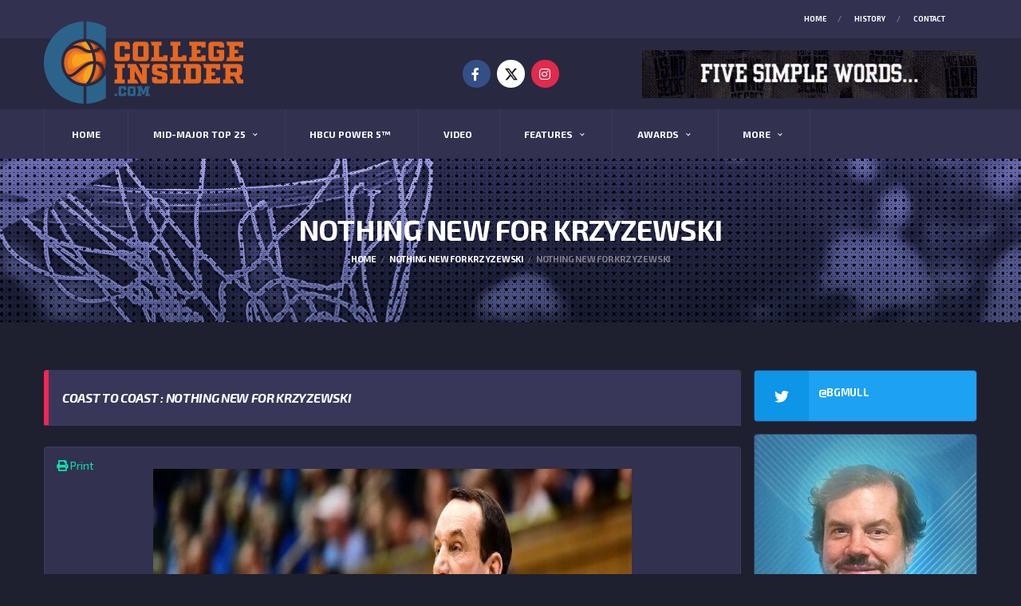

--- FILE ---
content_type: text/html; charset=UTF-8
request_url: https://www.collegeinsider.com/contributor/column125/nothing-new-for-krzyzewski
body_size: 176257
content:
<!DOCTYPE html>
 <html lang="en">
<head>

	<!-- Basic Page Needs
	================================================== -->
	
	<!--<title>Collegeinsider | Nothing New for Krzyzewski</title>-->
	
	<title>Collegeinsider | Nothing New for Krzyzewski</title>


	<meta name="description" content="Nothing New for Krzyzewski">
	<meta name="keywords" content="Nothing New for Krzyzewski">
	 <!-- CSRF Token -->
     <meta name="csrf-token" id="csrf-token" content="7haPNXQaU0DTTS3RaESClxFKjTkoee8e9aGRkCVs">
	<meta charset="utf-8">
	<meta http-equiv="X-UA-Compatible" content="IE=edge">
	<meta name="viewport" content="width=device-width, initial-scale=1">
	<meta name="author" content="Collegeinsider">
	
<!-- Code for PWA APP --->
	
<meta name="mobile-web-app-capable" content="yes">
<meta name="application-name" content="PWA">
<link rel="icon" sizes="512x512" href="/images/icons/icon-512x512.png">

<!-- Add to homescreen for Safari on iOS -->
<meta name="apple-mobile-web-app-capable" content="yes">
<meta name="apple-mobile-web-app-status-bar-style" content="black">
<meta name="apple-mobile-web-app-title" content="PWA">
<link rel="apple-touch-icon" href="https://www.collegeinsider.com/public/pwa_app/images/icons/icon-512x512.png"> 


<link rel="manifest" href="https://www.collegeinsider.com/manifest.json">
<meta name="theme-color" content="#008000"/>
<link href="https://www.collegeinsider.com/public/pwa_app/images/icons/splash-640x1136.png" media="(device-width: 320px) and (device-height: 568px) and (-webkit-device-pixel-ratio: 2)" rel="apple-touch-startup-image" />
<link href="https://www.collegeinsider.com/public/pwa_app/images/icons/splash-750x1334.png" media="(device-width: 375px) and (device-height: 667px) and (-webkit-device-pixel-ratio: 2)" rel="apple-touch-startup-image" />
<link href="https://www.collegeinsider.com/public/pwa_app/images/icons/splash-1242x2208.png" media="(device-width: 621px) and (device-height: 1104px) and (-webkit-device-pixel-ratio: 3)" rel="apple-touch-startup-image" />
<link href="https://www.collegeinsider.com/public/pwa_app/images/icons/splash-1125x2436.png" media="(device-width: 375px) and (device-height: 812px) and (-webkit-device-pixel-ratio: 3)" rel="apple-touch-startup-image" />
<link href="https://www.collegeinsider.com/public/pwa_app/images/icons/splash-828x1792.png" media="(device-width: 414px) and (device-height: 896px) and (-webkit-device-pixel-ratio: 2)" rel="apple-touch-startup-image" />
<link href="https://www.collegeinsider.com/public/pwa_app/images/icons/splash-1242x2688.png" media="(device-width: 414px) and (device-height: 896px) and (-webkit-device-pixel-ratio: 3)" rel="apple-touch-startup-image" />
<link href="https://www.collegeinsider.com/public/pwa_app/images/icons/splash-1536x2048.png" media="(device-width: 768px) and (device-height: 1024px) and (-webkit-device-pixel-ratio: 2)" rel="apple-touch-startup-image" />
<link href="https://www.collegeinsider.com/public/pwa_app/images/icons/splash-1668x2224.png" media="(device-width: 834px) and (device-height: 1112px) and (-webkit-device-pixel-ratio: 2)" rel="apple-touch-startup-image" />
<link href="https://www.collegeinsider.com/public/pwa_app/images/icons/splash-1668x2388.png" media="(device-width: 834px) and (device-height: 1194px) and (-webkit-device-pixel-ratio: 2)" rel="apple-touch-startup-image" />
<link href="https://www.collegeinsider.com/public/pwa_app/images/icons/splash-2048x2732.png" media="(device-width: 1024px) and (device-height: 1366px) and (-webkit-device-pixel-ratio: 2)" rel="apple-touch-startup-image" />

<!-- Tile for Win8 -->
<meta name="msapplication-TileColor" content="#ffffff">
<meta name="msapplication-TileImage" content="https://www.collegeinsider.com/public/pwa_app/images/icons/icon-512x512.png">


	<!-- Favicons
	================================================== -->
	<link rel="shortcut icon" href="assets/images/football/favicons/favicon.ico">
	<link rel="apple-touch-icon" sizes="120x120" href="assets/images/football/favicons/favicon-120.png">
	<link rel="apple-touch-icon" sizes="152x152" href="assets/images/football/favicons/favicon-152.png">

	<!-- Mobile Specific Metas
	================================================== -->
	<meta name="viewport" content="width=device-width,initial-scale=1.0,maximum-scale=1.0,user-scalable=0">

	<!-- Google Web Fonts
	================================================== -->
	<link href="https://fonts.googleapis.com/css?family=Exo+2:400,700,700i,800|Roboto:400,400i" rel="stylesheet">

	<!-- CSS
	================================================== -->
	<!-- Vendor CSS -->
	<link href="https://www.collegeinsider.com/public/front/vendor/bootstrap/css/bootstrap.css" rel="stylesheet">
	<link href="https://www.collegeinsider.com/public/front/fonts/font-awesome/css/all.min.css" rel="stylesheet">
	<link href="https://www.collegeinsider.com/public/front/fonts/font-awesome/css/v4-shims.min.css" rel="stylesheet">
	<link href="https://www.collegeinsider.com/public/front/fonts/simple-line-icons/css/simple-line-icons.css" rel="stylesheet">
	<link href="https://www.collegeinsider.com/public/front/vendor/magnific-popup/dist/magnific-popup.css" rel="stylesheet">
	<link href="https://www.collegeinsider.com/public/front/vendor/slick/slick.css" rel="stylesheet">

	<!-- Template CSS-->
	<link href="https://www.collegeinsider.com/public/front/css/style-football.css?v=1768778418" rel="stylesheet">

	<!-- Custom CSS-->
	<link href="https://www.collegeinsider.com/public/front/css/custom.css" rel="stylesheet">
	<link href="https://www.collegeinsider.com/public/front/css/development.css?v=1768778418" rel="stylesheet">
	
	<script type='text/javascript' src='https://platform-api.sharethis.com/js/sharethis.js#property=61976b30b4252b00128f0dce&product=inline-share-buttons' async='async'></script>
	
	
	<meta name="gMa8ZG" content="LM6oJw">

</head>
<body data-template="template-football">

	<span data-id="xG7Qbw" hidden></span>
	<div class="site-wrapper clearfix">
		<div class="site-overlay"></div>

		<!-- Header
		================================================== -->
		<style>.msg_class{margin-top: 4px;margin-left: 4px;margin-right: 29px;width: 99%;z-index: 999;text-align: center;}</style>		<!-- Header -->
		<style>
	.main-nav {
  display: flex;
  align-items: center; /* vertically center items */
  justify-content: space-between; /* menu left, ad right */
}

.main-nav .nav-menu {
  flex: 1; /* menu will take remaining space */
}

.main-nav .nav-ad {
  margin-left: 15px; /* little gap */
}


</style>
<!-- Header Mobile -->
	<div class="header-mobile clearfix" id="header-mobile">
			
			
			<div class="header-mobile__logo">
			<ul class="nav-account mobile_top_menu"><li class="nav-account__item"><a href="https://www.collegeinsider.com" target="">Home</a></li><li class="nav-account__item"><a href="http://www.collegeinsider.com/History.pdf" target="">History</a></li><li class="nav-account__item"><a href="https://www.collegeinsider.com/contact" target="">Contact</a></li><ul>			</ul></ul>
				<a href="https://www.collegeinsider.com"><img src="https://www.collegeinsider.com/public/uploads/settings/200x100/15809799685e3bd7002ab09.png" srcset="https://www.collegeinsider.com/public/uploads/settings/200x100/15809799685e3bd7002ab09.png" alt="Collegeinsider" class="header-mobile__logo-img" style="width:150px; margin-top:15px"></a>
			</div>
			<div class="header-mobile__inner">
				<a id="header-mobile__toggle" class="burger-menu-icon"><span class="burger-menu-icon__line"></span></a>
				<!--<span class="header-mobile__search-icon" id="header-mobile__search-icon"></span> -->
			</div>
			
			<div class="mobile_toparea">
			<ul class="info-block info-block--header upper_social_icons">
						<a href="https://www.facebook.com/CollegeInsider1996/"><li class="info-block__item facebook">
							<i class="fa fa-facebook"></i>
						</li></a>
						<a href="https://twitter.com/collegeinsider"><li class="info-block__item twitter">
							<!--<i class="fa fa-twitter"></i>-->
							<img class="" src="https://www.collegeinsider.com/public/front/images/twitter-X.png" alt="Twitter">
						</li></a>
						<a href="https://instagram.com/collegeinsider"><li class="info-block__item instagram">
							<i class="fa fa-instagram"></i>
						</li></a>
						
						</ul>
		
					<!-- Banner 420x60 -->
					<div class="header-banner">
						<a href="https://collegeinsider.com/nosecret">
						<!--<img class="" src="https://www.collegeinsider.com/public/uploads/home-settings/420x60/17461272866813c9b601455.jpeg" alt="2">-->
						<img class="" src="https://www.collegeinsider.com/public/front/images/power-6.gif" alt="Banner">
						</a>
					</div>
					
					
			</div>
		</div>
<!-- Header Desktop -->
		<header class="header header--layout-2">
		
			<!-- Header Top Bar -->
			<div class="header__top-bar clearfix">
	<div class="container">
		<div class="header__top-bar-inner">
		<ul class="nav-account"><li class="nav-account__item"><a href="https://www.collegeinsider.com" target="">Home</a></li><li class="nav-account__item"><a href="http://www.collegeinsider.com/History.pdf" target="">History</a></li><li class="nav-account__item"><a href="https://www.collegeinsider.com/contact" target="">Contact</a></li><ul>		</div>
	</div>
</div>			<!-- Header Top Bar / End -->
		
			<!-- Header Secondary -->
			<div class="header__secondary">
				<div class="container">
		
					<ul class="info-block info-block--header upper_social_icons">
						<a href="https://www.facebook.com/CollegeInsider1996/"><li class="info-block__item facebook">
							<i class="fa fa-facebook"></i>
						</li></a>
						<a href="https://twitter.com/collegeinsider"><li class="info-block__item twitter">
							<!-- <i class="fa fa-twitter"></i>-->
							<img class="" src="https://www.collegeinsider.com/public/front/images/twitter-X.png" alt="Twitter">
						</li></a>
						<a href="https://instagram.com/collegeinsider"><li class="info-block__item instagram">
							<i class="fa fa-instagram"></i>
						</li></a>
						
						</ul>
		
					<!-- Banner 420x60 -->

					<div class="header-banner">
						<a href="https://collegeinsider.com/nosecret">
							
						</a>
					</div>

					
					<div class="header-banner">
											
													
							<a href="https://collegeinsider.com/nosecret">
							<!--	<img src="https://www.collegeinsider.com/public/uploads/home-settings/420x60/17461272866813c9b601455.jpeg" alt="Banner"> -->
							<img class="" src="https://www.collegeinsider.com/public/front/images/power-6.gif" alt="Banner">
							</a>
											</div>
		
				</div>
			</div>
			<!-- Header Secondary / End -->
		
			<!-- Header Primary -->
			<div class="header__primary">
				<div class="container">
					<div class="header__primary-inner">
		
						<!-- Header Logo -->
						<div class="header-logo">
							<a href="https://www.collegeinsider.com"><img src="https://www.collegeinsider.com/public/uploads/settings/200x100/15809799685e3bd7002ab09.png" srcset="https://www.collegeinsider.com/public/uploads/settings/200x100/15809799685e3bd7002ab09.png 2x" alt="Collegeinsider" class="header-logo__img" style="width:250px"></a>
						</div>
						<!-- Header Logo / End -->
		
						<!-- Main Navigation -->
						<!-- <nav class="main-nav clearfix">
						
													</nav> -->

						<nav class="main-nav clearfix flex justify-between items-center">
													
							
							<div class="nav-menu">
								<ul class="main-nav__list"><li class=""><a href="https://www.collegeinsider.com" target="">Home</a></li><li class=""><a href="#" target="">Mid-Major top 25</a><ul class="main-nav__sub"><li class=""><a href="https://www.collegeinsider.com/mens-mid-major-top-25" target="">Men's Mid-Major</a></li><li class=""><a href="https://www.collegeinsider.com/womens-mid-major-top-25" target="">Women's Mid-Major</a></li></ul></li><li class=""><a href="https://collegeinsider.com/HBCU" target="">HBCU Power 5™</a></li><li class=""><a href="https://www.collegeinsider.com/college-basketball-videos" target="">Video</a></li><li class=""><a href="#" target="">FEATURES</a><ul class="main-nav__sub"><li class=""><a href="https://www.collegeinsider.com/contributor-blog/coach-corner/dave-calloway" target="">Coach Corner - Dave Calloway</a></li><li class=""><a href="https://www.collegeinsider.com/contributor-blog/coast-to-coast/joe-dwyer" target="">Coast To Coast - Joe Dwyer</a></li><li class=""><a href="https://www.collegeinsider.com/contributor-blog/coach-corner/arthur-hightower" target="">Coach Corner - Arthur Hightower</a></li><li class=""><a href="https://www.collegeinsider.com/contributor-blog/coach-corner/jamie-kachmarik" target="">Coach Corner - Jamie Kachmarik</a></li><li class=""><a href="https://www.collegeinsider.com/contributor-blog/off-the-bounce/angela-lento" target="">Off the Bounce - Angela Lento</a></li><li class=""><a href="https://www.collegeinsider.com/contributor-blog/coach-corner/james-wilhelmi" target="">COACH CORNER - James Wilhelmi</a></li><li class=""><a href="https://www.collegeinsider.com/contributor-blog/coach-corner/john-giannini" target="">Coach Corner - John Giannini</a></li></ul></li><li class=""><a href="https://www.collegeinsider.com/awards" target="">AWARDS</a><ul class="main-nav__sub"><li class=""><a href="https://www.genebartow.com" target="">Gene Bartow Award</a></li><li class=""><a href="https://collegeinsider.com/bennett/" target="">Jack Bennett Award</a></li><li class=""><a href="https://collegeinsider.com/lefty/" target="">Lefty Driesell Award</a></li><li class=""><a href="https://www.hughdurhamaward.com" target="">Hugh Durham Award</a></li><li class=""><a href="https://www.clarencegainesaward.com" target="">Clarence Gaines Award</a></li><li class=""><a href="https://collegeinsider.com/joeb/" target="">Joe B. Hall Award</a></li><li class=""><a href="https://collegeinsider.com/henson/" target="">Lou Henson Award</a></li><li class=""><a href="https://www.benjobeaward.com" target="">Ben Jobe Award</a></li><li class=""><a href="https://www.kylemacyaward.com" target="">Kyle Macy Award</a></li><li class=""><a href="https://collegeinsider.com/mclendon/" target="">John McLendon Award</a></li><li class=""><a href="https://www.donmeyeraward.com" target="">Don Meyer Award</a></li><li class=""><a href="https://collegeinsider.com/lute/" target="">Lute Olson Award</a></li><li class=""><a href="https://collegeinsider.com/phelanaward/" target="">Jim Phelan Award</a></li><li class=""><a href="https://collegeinsider.com/spa/" target="">Skip Prosser Award</a></li><li class=""><a href="https://collegeinsider.com/nolanrichardson/" target="">Nolan Richardson Award</a></li><li class=""><a href="https://collegeinsider.com/robinson/" target="">Glenn Robinson Award</a></li><li class=""><a href="https://collegeinsider.com/rileywallace/" target="">Riley Wallace Award</a></li><li class=""><a href="https://www.kayyowaward.com" target="">Kay Yow Award</a></li></ul></li><li class=""><a href="#" target="">More</a><ul class="main-nav__sub"><li class=""><a href="https://www.collegeinsider.com/coach-columns" target="">Coach Columns</a></li><li class=""><a href="https://www.collegeinsider.com/coaching-clinics" target="">Coaching Clinics</a></li><li class=""><a href="https://www.collegeinsider.com/access" target="">EMMY WINNING</a></li><li class=""><a href="https://www.collegeinsider.com/episode" target="">The Episodes</a></li><li class=""><a href="https://www.collegeinsider.com/pete-newell-story" target="">The Pete Newell Story</a></li><li class=""><a href="https://www.collegeinsider.com/top100" target="">The Top 100</a></li><li class=""><a href="https://www.collegeinsider.com/tournament" target="">THE CIT</a></li></ul></li><ul>
							</div>
						
							
													</nav>
						
						
						

						
						<!-- Main Navigation / End -->
		
					</div>
				</div>
			</div>
			<!-- Header Primary / End -->
		
		</header>
		<!-- Header / End -->		<!-- Header End -->

		<!-- Content / start -->
		<!-- Page Heading
================================================== -->
<div class="page-heading">
    <div class="container">
        <div class="row">
            <div class="col-md-10 offset-md-1">
                <h1 class="page-heading__title">Nothing New for Krzyzewski</h1>
                <ol class="page-heading__breadcrumb breadcrumb">
                    <li class="breadcrumb-item"><a href="https://www.collegeinsider.com ">Home</a></li>
                    <li class="breadcrumb-item"><a href="#">Nothing New for Krzyzewski</a></li>
                    <li class="breadcrumb-item active" aria-current="page">Nothing New for Krzyzewski</li>
                </ol>
            </div>
        </div>
    </div>
</div>


<!-- Content
		================================================== -->
		<div class="site-content contributor_column_detail">
			<div class="container">
		
				<div class="row">
				
					<!-- Content -->
										<div class="content col-lg-9">
						<div class="card__header card__header--has-btn contributor_coloumn_heading">
								<h4>Coast To Coast :  Nothing New for Krzyzewski
									
								</h4>
								
								<span class="social_share_box">
										<!--<script type="text/javascript" src="//s7.addthis.com/js/300/addthis_widget.js#pubid=ra-61976e7a94576f8f"></script>
										<div class="addthis_inline_share_toolbox"></div> -->
										
										<div class="sharethis-inline-share-buttons"></div>
									</span>
							


						
							</div><br>
						<!-- Posts List -->
						<div class="posts posts--cards posts--cards-thumb-lg post-list">
		
							<div class="posts__item posts__item--card posts__item--category-1 card">
							<a href="javascript:void(0)" class="print_page_description_btn"><i class="fa fa-print" aria-hidden="true"></i> Print</a>
							
							<p style="text-align: center;">
							
																	<figure class="text-center">
										<img src="https://www.collegeinsider.com/public/uploads/columns/600x400/15816713125e466390645aa.jpg" alt=""></a>
									</figure>
															</p>
								<div class="posts__inner card__content">
									<div class="posts__excerpt page_description" id="page_description">
										<div>Duke coach Mike Krzyzewski has dealt with in-season foot injuries before.</div>

<div>&nbsp;</div>

<div>Bobby Hurley in 1991-92, Elton Brand in 1997-98, Carlos Boozer in 2000-01, Kyrie Irving in 2010-11. In each season, the Blue Devils lost a key player. Krzyzewski adapted, shifted personnel and kept the team on course until that star returned.</div>

<div>&nbsp;</div>

<div>Krzyzewski and Duke face the same predicament as the Atlantic Coast Conference season approaches. Starting forward Amile Jefferson, who was averaging a double-double, broke a bone in his ankle diving for a loose ball in practice. It won&rsquo;t require surgery. He&rsquo;ll have the cast removed and be re-examined on Dec. 26th. There&rsquo;s no timetable for his return.</div>

<div>&nbsp;</div>

<div>In his absence, the Blue Devils must discover a new identity. And there aren&rsquo;t many options available. Krzyzewski rarely uses more than an eight-man rotation, and Duke was surviving with seven, three of which are freshmen, prior to Jefferson&rsquo;s injury. They don&rsquo;t have a trustworthy post player on the bench.</div>

<div>&nbsp;</div>

<div>&ldquo;It&rsquo;s a huge period of adjustment for us,&rdquo; Krzyzewski told the media Tuesday following Duke&rsquo;s 34-point win over Georgia Southern. &ldquo;We have to take a look at how we play defense, what we do &hellip; eventually look at ways of conditioning unconventionally.&rdquo;</div>

<div>&nbsp;</div>

<div>Duke was a fringe contender for the national championship realistically with Jefferson. Without him, they&rsquo;re one more injury or tightly officiated game away from a disaster. Krzyzewski said Duke would go to no-contact practices, consider using elliptical machines or the water to maintain conditioning and preserve what appears to be a six-man rotation, with cameo appearances by freshman center Chase Jeter.</div>

<div>&nbsp;</div>

<div>&ldquo;We can score,&rdquo; Krzyzewski said. &ldquo;The two things that can stop you from scoring, besides the other team, is having tired legs and being in foul trouble. So we have to think of ways &hellip; that&rsquo;s where we&rsquo;re at. We&rsquo;re not feeling sorry for ourselves.&rdquo;</div>

<div>&nbsp;</div>

<div>Nor do they expect to receive any sympathy from opponents. Krzyzewski understands that offenses will target slender freshman Brandon Ingram, who will likely play the bulk of his minutes at the power forward slot in Jefferson&rsquo;s absence, and try to put him in foul trouble. Having a versatile, elite scorer at that position has worked well for 30 years at Duke, from Danny Ferry to Grant Hill, Shane Battier to Justise Winslow. But each of those future NBA pros had more pounds on their frame than the 190-pound Ingram and more teammates to spell them on the bench.</div>

<div>&nbsp;</div>

<div>Jefferson arrived at Duke as a McDonald&rsquo;s All-American, played sparingly as a freshman and has taken on a larger role each season. He was named a captain in the fall and was having what Krzyzewski rightfully labeled a &ldquo;sensational season.&rdquo; Through Duke&rsquo;s first nine games, the 6-9, 220-pound senior averaged 11.4 points and 10.3 rebounds, connected on 68.3 percent of his field goal attempts.</div>

<div>&nbsp;</div>

<div>Besides filling the stat sheet, Jefferson was also a versatile defender, capable of guarding a guard, forward or center. He also had the loud, dominant voice as the chief of the defense, calling out screens and barking instructions at his younger teammates from his post in the paint.</div>

<div>&nbsp;</div>

<div>Senior center Marshall Plumlee will help fill the leadership void, but the 7-footer is a true center whose best defense is played near the basket.</div>

<div>&nbsp;</div>

<div>The good news for 9-1 Duke is the next month of the schedule is rather manageable without Jefferson. Of its next six opponents, only Utah (41) who Duke faces Saturday in New York City, and Wake Forest (96) are currently inside the top 100 of the Pomeroy Ratings. The Blue Devils&rsquo; first stiff conference test is a Jan. 16th home date with potent Notre Dame.</div>

<div>&nbsp;</div>

<div>Per usual, the Blue Devils ACC schedule is backloaded. They&rsquo;ll need Jefferson back at full speed by mid-February for certain, when they face Louisville (twice), Virginia, North Carolina and Florida State in a five-game stretch that could determine whether Duke is a contender for the ACC regular season title.</div>

<div>&nbsp;</div>

<div>In typical fashion, Krzyzewski was matter of fact about the Blue Devils fortunes as they face an uncertain future without a key cog in their machine.</div>

<div>&nbsp;</div>

<div>&ldquo;Dad lost a job, we all got to go to work.&rdquo;</div>									</div>
								</div>
								<footer class="posts__footer card__footer">
									<div class="post-author">
									
										<div class="post-author__info">
											<h4 class="post-author__name"></h4>
										</div>
									</div><!-- 
									<ul class="post__meta meta">
										<li class="meta__item "><span class="label posts__cat-label">Read More</span></li>
									</ul> -->
								</footer>
							</div>
							
							</div>
						<!-- Posts List / End -->
		
					
					</div>
										<!-- Content / End -->
					
					<!-- Sidebar -->
					<div id="sidebar" class="sidebar col-lg-3">
						
						<aside class="widget widget--sidebar widget-social">
												
													<a href="https://twitter.com/BGMull" class="btn-social-counter btn-social-counter--twitter">
								<div class="btn-social-counter__icon">
									<i class="fa fa-twitter"></i>
								</div>
								<h6 class="btn-social-counter__title">@BGMull</h6>
								
							</a>
												</aside>
						
						<div class="posts__item posts__item--card posts__item--category-1 card contributor_info">
															<figure class="posts__thumb">
									<img src="https://www.collegeinsider.com/public/uploads/contributors/200x200/163820854561a51421a6ebd.jpg" alt="Brian Mull"></a>
								</figure>
														<div class="posts__inner card__content">
								<h6 class="posts__title"><a href="https://www.collegeinsider.com/contributors/brian-mull">Brian Mull</a></h6>
								<div class="posts__excerpt">
									<p><span style="font-size:14px">Brian grew up on the east end of Tobacco Road in North Carolina. He watched Michael Jordan of Laney High play basketball, caddied on the PGA Tour and has written about college basketball for two decades. He lives in Wilmington, NC with his two young daughters and lovely wife, who keep him busy and pull for teams based on their colors and mascots. Brian also can be found at a good concert, anyone from Jason Isbell or Bob Dylan to Government Mule and Widespread Panic. He also pursues barbecue cooked on wood, strong coffee and efficient offense. If not lining up a birdie putt, Brian is probably cooking a good meal, reading interesting words or watching a halfcourt set that ends in a layup.</span></p>								</div>
							</div>
						</div>
							
						<!-- Widget: Social Buttons -->
												<aside class="widget card widget--sidebar widget-newslog">
							<div class="widget__title card__header">
								<h4>MORE FROM Brian Mull</h4>
							</div>
							<div class="widget__content card__content contributor_archives">
								<ul class="newslog">
							
																	<li class="newslog__item newslog__item--join">
										<div class="newslog__item-inner">
											<div class="newslog__content"><strong><a href="https://www.collegeinsider.com/contributor/column197/point-of-change">Coast To Coast :  
											Point of Change</a></strong> </div>
										</div>
									</li>
																		<li class="newslog__item newslog__item--join">
										<div class="newslog__item-inner">
											<div class="newslog__content"><strong><a href="https://www.collegeinsider.com/contributor/column196/the-pragmatic-approach-wins">Coast To Coast :  
											The Pragmatic Approach Wins</a></strong> </div>
										</div>
									</li>
																		<li class="newslog__item newslog__item--join">
										<div class="newslog__item-inner">
											<div class="newslog__content"><strong><a href="https://www.collegeinsider.com/contributor/column195/each-day-is-another-day-to-improve">Coast To Coast :  
											Each Day is Another Day to Improve</a></strong> </div>
										</div>
									</li>
																		<li class="newslog__item newslog__item--join">
										<div class="newslog__item-inner">
											<div class="newslog__content"><strong><a href="https://www.collegeinsider.com/contributor/column194/mid-major-notebook-march-storylines">Coast To Coast :  
											Mid-Major Notebook: March Storylines</a></strong> </div>
										</div>
									</li>
																		<li class="newslog__item newslog__item--join">
										<div class="newslog__item-inner">
											<div class="newslog__content"><strong><a href="https://www.collegeinsider.com/contributor/column193/mid-major-notebook-7-turnaround-stories">Coast To Coast :  
											Mid-Major Notebook: 7 Turnaround Stories</a></strong> </div>
										</div>
									</li>
																		<li class="newslog__item newslog__item--join">
										<div class="newslog__item-inner">
											<div class="newslog__content"><strong><a href="https://www.collegeinsider.com/contributor/column192/mid-major-notebook-pour-into-the-root">Coast To Coast :  
											Mid-Major Notebook: Pour into the Root</a></strong> </div>
										</div>
									</li>
																		<li class="newslog__item newslog__item--join">
										<div class="newslog__item-inner">
											<div class="newslog__content"><strong><a href="https://www.collegeinsider.com/contributor/column190/mid-major-notebook-jan-26-2022">Coast To Coast :  
											Mid-Major Notebook (Jan. 26, 2022)</a></strong> </div>
										</div>
									</li>
																		<li class="newslog__item newslog__item--join">
										<div class="newslog__item-inner">
											<div class="newslog__content"><strong><a href="https://www.collegeinsider.com/contributor/column185/mid-major-notebook-jan-14-2022">Coast To Coast :  
											Mid-Major Notebook (Jan. 14, 2022)</a></strong> </div>
										</div>
									</li>
																		<li class="newslog__item newslog__item--join">
										<div class="newslog__item-inner">
											<div class="newslog__content"><strong><a href="https://www.collegeinsider.com/contributor/column183/mid-major-notebook-jan-5-2022">Coast To Coast :  
											Mid-Major Notebook (Jan. 5, 2022)</a></strong> </div>
										</div>
									</li>
																		<li class="newslog__item newslog__item--join">
										<div class="newslog__item-inner">
											<div class="newslog__content"><strong><a href="https://www.collegeinsider.com/contributor/column181/mid-major-notebook-jan-3-2022">Coast To Coast :  
											Mid-Major Notebook (Jan. 3, 2022)</a></strong> </div>
										</div>
									</li>
																		<li class="newslog__item newslog__item--join">
										<div class="newslog__item-inner">
											<div class="newslog__content"><strong><a href="https://www.collegeinsider.com/contributor/column180/coast-to-coast-mid-major-notebook4">Coast To Coast :  
											Mid-Major Notebook (Dec. 15, 2021)</a></strong> </div>
										</div>
									</li>
																		<li class="newslog__item newslog__item--join">
										<div class="newslog__item-inner">
											<div class="newslog__content"><strong><a href="https://www.collegeinsider.com/contributor/column179/coast-to-coast-mid-major-notebook3">Coast To Coast :  
											Mid-Major Notebook (Dec. 8, 2021)</a></strong> </div>
										</div>
									</li>
																		<li class="newslog__item newslog__item--join">
										<div class="newslog__item-inner">
											<div class="newslog__content"><strong><a href="https://www.collegeinsider.com/contributor/column178/coast-to-coast-mid-major-notebook2">Coast To Coast :  
											Mid-Major Notebook (Dec. 1, 2021)</a></strong> </div>
										</div>
									</li>
																		<li class="newslog__item newslog__item--join">
										<div class="newslog__item-inner">
											<div class="newslog__content"><strong><a href="https://www.collegeinsider.com/contributor/column177/coast-to-coast-mid-major-notebook">Coast To Coast :  
											Mid-Major Notebook (Nov. 24, 2021)</a></strong> </div>
										</div>
									</li>
																		<li class="newslog__item newslog__item--join">
										<div class="newslog__item-inner">
											<div class="newslog__content"><strong><a href="https://www.collegeinsider.com/contributor/column176/new-leadership">Coast To Coast :  
											New Leadership</a></strong> </div>
										</div>
									</li>
																		<li class="newslog__item newslog__item--join">
										<div class="newslog__item-inner">
											<div class="newslog__content"><strong><a href="https://www.collegeinsider.com/contributor/column172/tough-way-to-finish">Coast To Coast :  
											Tough Way to Finish</a></strong> </div>
										</div>
									</li>
																		<li class="newslog__item newslog__item--join">
										<div class="newslog__item-inner">
											<div class="newslog__content"><strong><a href="https://www.collegeinsider.com/contributor/column136/15-years-in-the-making">Coast To Coast :  
											15 Years in the Making</a></strong> </div>
										</div>
									</li>
																		<li class="newslog__item newslog__item--join">
										<div class="newslog__item-inner">
											<div class="newslog__content"><strong><a href="https://www.collegeinsider.com/contributor/column139/shooting-the-threes">Coast To Coast :  
											Shooting the Threes</a></strong> </div>
										</div>
									</li>
																		<li class="newslog__item newslog__item--join">
										<div class="newslog__item-inner">
											<div class="newslog__content"><strong><a href="https://www.collegeinsider.com/contributor/column146/notebook-the-road-less-traveled">Coast To Coast :  
											Notebook: The Road Less Traveled</a></strong> </div>
										</div>
									</li>
																		<li class="newslog__item newslog__item--join">
										<div class="newslog__item-inner">
											<div class="newslog__content"><strong><a href="https://www.collegeinsider.com/contributor/column138/the-art-of-scheduling">Coast To Coast :  
											The Art of Scheduling</a></strong> </div>
										</div>
									</li>
																		<li class="newslog__item newslog__item--join">
										<div class="newslog__item-inner">
											<div class="newslog__content"><strong><a href="https://www.collegeinsider.com/contributor/column137/ahead-of-schedule">Coast To Coast :  
											Ahead of Schedule</a></strong> </div>
										</div>
									</li>
																		<li class="newslog__item newslog__item--join">
										<div class="newslog__item-inner">
											<div class="newslog__content"><strong><a href="https://www.collegeinsider.com/contributor/column135/trying-to-strike-the-right-chord-in-nashville">Coast To Coast :  
											Trying to Strike the right Chord in Nashville</a></strong> </div>
										</div>
									</li>
																		<li class="newslog__item newslog__item--join">
										<div class="newslog__item-inner">
											<div class="newslog__content"><strong><a href="https://www.collegeinsider.com/contributor/column134/the-duke-odyssey">Coast To Coast :  
											The Duke Odyssey</a></strong> </div>
										</div>
									</li>
																		<li class="newslog__item newslog__item--join">
										<div class="newslog__item-inner">
											<div class="newslog__content"><strong><a href="https://www.collegeinsider.com/contributor/column133/pressure-trust-unselfish">Coast To Coast :  
											Pressure, Trust & Unselfish</a></strong> </div>
										</div>
									</li>
																		<li class="newslog__item newslog__item--join">
										<div class="newslog__item-inner">
											<div class="newslog__content"><strong><a href="https://www.collegeinsider.com/contributor/column132/the-price-is-right">Coast To Coast :  
											The Price is Right</a></strong> </div>
										</div>
									</li>
																		<li class="newslog__item newslog__item--join">
										<div class="newslog__item-inner">
											<div class="newslog__content"><strong><a href="https://www.collegeinsider.com/contributor/column131/looking-at-the-favorites">Coast To Coast :  
											Looking at the Favorites</a></strong> </div>
										</div>
									</li>
																		<li class="newslog__item newslog__item--join">
										<div class="newslog__item-inner">
											<div class="newslog__content"><strong><a href="https://www.collegeinsider.com/contributor/column130/hes-a-winner">Coast To Coast :  
											He's a Winner</a></strong> </div>
										</div>
									</li>
																		<li class="newslog__item newslog__item--join">
										<div class="newslog__item-inner">
											<div class="newslog__content"><strong><a href="https://www.collegeinsider.com/contributor/column129/walk-on-all-america-candidate">Coast To Coast :  
											Walk-On All-America Candidate</a></strong> </div>
										</div>
									</li>
																		<li class="newslog__item newslog__item--join">
										<div class="newslog__item-inner">
											<div class="newslog__content"><strong><a href="https://www.collegeinsider.com/contributor/column128/kadeem-allens-improbable-journey">Coast To Coast :  
											Kadeem Allen's Improbable Journey</a></strong> </div>
										</div>
									</li>
																		<li class="newslog__item newslog__item--join">
										<div class="newslog__item-inner">
											<div class="newslog__content"><strong><a href="https://www.collegeinsider.com/contributor/column127/new-year-new-start-for-clemson">Coast To Coast :  
											New Year - New Start for Clemson</a></strong> </div>
										</div>
									</li>
																		<li class="newslog__item newslog__item--join">
										<div class="newslog__item-inner">
											<div class="newslog__content"><strong><a href="https://www.collegeinsider.com/contributor/column126/xavier-continues-to-roll">Coast To Coast :  
											Xavier Continues to Roll</a></strong> </div>
										</div>
									</li>
																		<li class="newslog__item newslog__item--join">
										<div class="newslog__item-inner">
											<div class="newslog__content"><strong><a href="https://www.collegeinsider.com/contributor/column124/big-ben">Coast To Coast :  
											Big Ben</a></strong> </div>
										</div>
									</li>
																		<li class="newslog__item newslog__item--join">
										<div class="newslog__item-inner">
											<div class="newslog__content"><strong><a href="https://www.collegeinsider.com/contributor/column123/leader-of-the-pack">Coast To Coast :  
											Leader of the Pack</a></strong> </div>
										</div>
									</li>
															
								</ul>
							</div>
						</aside>
												<!-- Widget: Social Buttons / End -->
						
					</div>
					<!-- Sidebar / End -->
				</div>
		
			</div>
		</div>
		
		<!-- Content / End -->
<script src="https://ajax.googleapis.com/ajax/libs/jquery/2.1.3/jquery.min.js"></script>	
<script>

$('body').on('click','.print_page_description_btn',function(){
	printDiv("page_description");
	
})

function printDiv() {
	var prtContent = document.getElementById("page_description");
	var WinPrint = window.open('', '', 'left=0,top=0,width=1000,height=900,toolbar=0,scrollbars=0,status=0');
	WinPrint.document.write(prtContent.innerHTML);
	WinPrint.document.close();
	WinPrint.focus();
	WinPrint.print();
	WinPrint.close();
}

</script>
		
		<!-- Content / End -->
		

		<!-- Footer
		================================================== -->
		
		<footer id="footer" class="footer">
		
			<!-- Footer Info -->
			<div class="footer-info footer_menu_section">
				<div class="container">
		
					<div class="footer-info__inner">
						<!-- Footer Logo -->
						<!--<div class="footer-logo footer-logo--has-txt">
							<a href="https://www.collegeinsider.com">
								<img src="https://www.collegeinsider.com/public/uploads/settings/200x100/15803754595e329da3e9642.png" srcset="https://www.collegeinsider.com/public/uploads/settings/200x100/15803754595e329da3e9642.png 2x" alt="Collegeinsider" class="footer-logo__img">
							</a>
						</div>-->
						<!-- Footer Logo / End -->
		
						<!-- Info Block -->
						<div class="info-block info-block--horizontal">
							<div class="info-block__item info-block__item--helmet">
								<h6 class="">VIDEO</h6>
								<ul class="list-unstyled"><li class=""><a href="https://www.collegeinsider.com/college-basketball-videos" target="">Features</a></li><ul>							</div>
							<div class="info-block__item">
								
								<h6 >FEATURED</h6>
								<ul class="list-unstyled"><li class=""><a href="https://www.collegeinsider.com/contributor-blog/coach-corner/dave-calloway" target="">Dave Calloway</a></li><li class=""><a href="https://www.collegeinsider.com/contributor-blog/coast-to-coast/joe-dwyer" target="">Joe Dwyer</a></li><li class=""><a href="https://www.collegeinsider.com/contributor-blog/coach-corner/arthur-hightower" target="">Arthur Hightower</a></li><li class=""><a href="https://www.collegeinsider.com/contributor-blog/coach-corner/jamie-kachmarik" target="">Jamie Kachmarik</a></li><li class=""><a href="https://www.collegeinsider.com/contributor-blog/off-the-bounce/angela-lento" target="">Angela Lento</a></li><li class=""><a href="https://www.collegeinsider.com/contributor-blog/coach-corner/james-wilhelmi" target="">James Wilhelmi</a></li><ul>							</div>
							
							<div class="info-block__item">
								
								<h6 >MORE</h6>
								<ul class="list-unstyled"><li class=""><a href="https://www.collegeinsider.com/coach-columns" target="">Coach Columns</a></li><li class=""><a href="https://www.collegeinsider.com/coaching-clinics" target="">Coaching Clinics</a></li><li class=""><a href="https://www.collegeinsider.com/access" target="">Emmy Winning</a></li><li class=""><a href="https://www.collegeinsider.com/episode" target="">The Episodes</a></li><li class=""><a href="https://www.collegeinsider.com/pete-newell-story" target="">The Pete Newell Story</a></li><li class=""><a href="https://www.collegeinsider.com/top100" target="">The Top 100</a></li><li class=""><a href="https://www.collegeinsider.com/tournament" target="">THE CIT</a></li><ul>							</div>
							
							<div class="info-block__item">
								
								<h6 >MID-MAJOR TOP 25 ®</h6>
								<ul class="list-unstyled"><li class=""><a href="https://www.collegeinsider.com/mens-mid-major-top-25" target="">Men's Mid Major</a></li><li class=""><a href="https://www.collegeinsider.com/womens-mid-major-top-25" target="">Women's Mid Major</a></li><ul>							</div>
							
						</div>
						<!-- Info Block / End -->
		
					</div>
					
				</div>
				
				
								<div class="google_ads global-footer1-ad" >

						<!-- Global footer 1 -->
<ins class="adsbygoogle"
     style="display:block; text-align:center;"
     data-ad-client="ca-pub-5490795193873137"
     data-ad-slot="4666115304"
     data-ad-format="auto"
     data-full-width-responsive="true"></ins>
<script>
     (adsbygoogle = window.adsbygoogle || []).push({});
</script>
					</div>
							
			</div>
			
			
			<div class="footer-widgets footer_menu_5">
			<div class="container">
				<div class="footer-widgets__inner">
					
						<div class="row">
						<div class="col-sm-12 col-lg-12 text-center">
						<h6 >Awards</h6>
						</div>
						
						<div class="col-sm-12 col-lg-12">
												<ul class="list-unstyled"><li class="col-lg-3"><a href="http://www.genebartow.com" target="">Gene Bartow Award</a></li><li class="col-lg-3"><a href="http://www.clarencegainesaward.com" target="">Clarence Gaines Award</a></li><li class="col-lg-3"><a href="http://www.kylemacyaward.com" target="">Kyle Macy Award</a></li><li class="col-lg-3"><a href="https://collegeinsider.com/phelanaward/" target="">Jim Phelan Award</a></li><li class="col-lg-3"><a href="https://collegeinsider.com/bennett/" target="">Jack Bennett Award</a></li><li class="col-lg-3"><a href="https://collegeinsider.com/joeb/" target="">Joe B. Hall Award</a></li><li class="col-lg-3"><a href="https://collegeinsider.com/mclendon/" target="">John McLendon Award</a></li><li class="col-lg-3"><a href="https://collegeinsider.com/spa/" target="">Skip Prosser Award</a></li><li class="col-lg-3"><a href="https://collegeinsider.com/lefty/" target="">Lefty Driesell Award</a></li><li class="col-lg-3"><a href="https://collegeinsider.com/henson/" target="">Lou Henson Award</a></li><li class="col-lg-3"><a href="http://www.donmeyeraward.com" target="">Don Meyer Award</a></li><li class="col-lg-3"><a href="https://collegeinsider.com/robinson/" target="">Glenn Robinson Award</a></li><li class="col-lg-3"><a href="http://www.hughdurhamaward.com" target="">Hugh Durham Award</a></li><li class="col-lg-3"><a href="http://www.benjobeaward.com" target="">Ben Jobe Award</a></li><li class="col-lg-3"><a href="https://collegeinsider.com/lute/" target="">Lute Olson Award</a></li><li class="col-lg-3"><a href="https://collegeinsider.com/rileywallace/" target="">Riley Wallace Award</a></li><li class="col-lg-3"><a href="http://www.kayyowaward.com" target="">Kay Yow Award</a></li><li class="col-lg-3"><a href="https://collegeinsider.com/nolanrichardson/" target="">Nolan Richardson Award</a></li><li class="col-lg-3"><a href="#" target="">&nbsp;</a></li><li class="col-lg-3"><a href="#" target="">&nbsp;</a></li><ul>							</div>
							</div>
					</div>
				</div>
				
		
				
									
			</div>
						<!-- Footer Info / End -->
		
			<!-- Footer Widgets -->
			<div class="footer-widgets">
				<div class="footer-widgets__inner">
					<div class="container">
						<div class="row">
													<div class="col-sm-12 col-lg-4">
								<div class="footer-col-inner">
		
									<!-- Widget: Popular Posts / End -->
									<div class="widget widget--footer widget-popular-posts">
										<!--<h4 class="widget__title">Popular News</h4>-->
										<div class="widget__content">
											<ul class="posts posts--simple-list">
																							<li class="posts__item posts__item--category-1">
													<div class="posts__inner">
														<h6 class="posts__title posts__title--color-hover"><p>Bracket Busters: <a href="http://collegeinsider.com/bracket-busters-how-underdogs-stole-the-show-in-march-madness-2024">How Underdogs Stole the Show in March Madness 2024</a></p></h6>
													</div>
												</li>
																								<li class="posts__item posts__item--category-1">
													<div class="posts__inner">
														<h6 class="posts__title posts__title--color-hover"><p>Why Playing Basketball at a <a href="http://collegeinsider.com/why-playing-basketball-at-a-young-age-is-a-good-idea" target="_blank">Young Age</a> is a Good Idea</p></h6>
													</div>
												</li>
																								<li class="posts__item posts__item--category-1">
													<div class="posts__inner">
														<h6 class="posts__title posts__title--color-hover"><p>The Untold Origins of <a href="https://collegeinsider.com/the-untold-origins-of-americas-most-iconic-college-mascots" target="_blank">America&rsquo;s Most Iconic College Mascots</a></p></h6>
													</div>
												</li>
																								<li class="posts__item posts__item--category-1">
													<div class="posts__inner">
														<h6 class="posts__title posts__title--color-hover"><p>EssayPro: <a href="https://www.collegeinsider.com/essaypro-best-essay-writing-service-for-students-in-2025" target="_blank">Best Essay Writing Service for Students in 2025</a></p></h6>
													</div>
												</li>
																								<li class="posts__item posts__item--category-1">
													<div class="posts__inner">
														<h6 class="posts__title posts__title--color-hover"><p>Would NBA eventually <a href="https://collegeinsider.com/would-nba-eventually-move-to-change-the-age-of-draft-eligibility" target="_blank">move to change the age</a> of draft eligibility?</p></h6>
													</div>
												</li>
																								<li class="posts__item posts__item--category-1">
													<div class="posts__inner">
														<h6 class="posts__title posts__title--color-hover"><p>Legends of the Court: <a href="https://collegeinsider.com/legends-of-the-court-bob-pettit" target="_blank">Bob Pettit</a></p></h6>
													</div>
												</li>
																								<li class="posts__item posts__item--category-1">
													<div class="posts__inner">
														<h6 class="posts__title posts__title--color-hover"><p>How Teams Make Decisions in <a href="https://collegeinsider.com/how-teams-make-decisions-in-the-nba-draft" target="_blank">the NBA Draft</a></p></h6>
													</div>
												</li>
																								<li class="posts__item posts__item--category-1">
													<div class="posts__inner">
														<h6 class="posts__title posts__title--color-hover"><p>Casino Licensing Changes: <a href="https://collegeinsider.com/casino-licensing-changes-how-theyre-reshaping-player-experience" target="_blank">How They&rsquo;re Reshaping Player Experience</a></p></h6>
													</div>
												</li>
																								<li class="posts__item posts__item--category-1">
													<div class="posts__inner">
														<h6 class="posts__title posts__title--color-hover"><p><a href="https://collegeinsider.com/national-championship-team-chances-and-playoff-odds-revealed" target="_blank">National Championship Team Chances And Playoff Odds Revealed</a></p></h6>
													</div>
												</li>
																								<li class="posts__item posts__item--category-1">
													<div class="posts__inner">
														<h6 class="posts__title posts__title--color-hover"><p>The Unpredictability of the NCAA Tournament: <a href="https://collegeinsider.com/the-unpredictability-of-the-ncaa-tournament-a-deeper-understanding" target="_blank">A Deeper Understanding</a>&nbsp;</p></h6>
													</div>
												</li>
																								<li class="posts__item posts__item--category-1">
													<div class="posts__inner">
														<h6 class="posts__title posts__title--color-hover"><p>Dan Hurley&#39;s Decision: <a href="https://collegeinsider.com/dan-hurleys-decision-a-triumph-for-uconn-and-college-basketball" target="_blank">A Triumph for UConn and College Basketball</a></p></h6>
													</div>
												</li>
																								<li class="posts__item posts__item--category-1">
													<div class="posts__inner">
														<h6 class="posts__title posts__title--color-hover"><p><a href="https://collegeinsider.com/impact-of-transfer-portal-moves-on-the-2024-25-college-basketball-season" target="_blank">Impact of Transfer Portal Moves on the 2024-25 College Basketball Season</a></p></h6>
													</div>
												</li>
																								<li class="posts__item posts__item--category-1">
													<div class="posts__inner">
														<h6 class="posts__title posts__title--color-hover"><p>NCAAB Team Profiles: <a href="https://collegeinsider.com/ncaab-team-profiles-houston-cougars" target="_blank">Houston Cougars</a></p></h6>
													</div>
												</li>
																								<li class="posts__item posts__item--category-1">
													<div class="posts__inner">
														<h6 class="posts__title posts__title--color-hover"><p>The <a href="https://collegeinsider.com/the-top-10-college-basketball-games-of-all-time" target="_blank">Top 10 College Basketball Games </a>Of All Time</p></h6>
													</div>
												</li>
																								<li class="posts__item posts__item--category-1">
													<div class="posts__inner">
														<h6 class="posts__title posts__title--color-hover"><p><a href="https://collegeinsider.com/college-hoops-has-a-way-of-getting-under-your-skin" target="_blank">College Hoops Has a Way of Getting Under Your Skin</a></p></h6>
													</div>
												</li>
																								<li class="posts__item posts__item--category-1">
													<div class="posts__inner">
														<h6 class="posts__title posts__title--color-hover"><p>TOP <a href="https://www.collegeinsider.com/top-college-prospects-for-next-year" target="_blank">COLLEGE PROSPECTS</a> FOR NEXT YEAR</p></h6>
													</div>
												</li>
																								<li class="posts__item posts__item--category-1">
													<div class="posts__inner">
														<h6 class="posts__title posts__title--color-hover"><p>The Impact of <a href="https://www.collegeinsider.com/the-impact-of-ncaa-investigations-on-college-basketball" target="_blank">NCAA Investigations</a> on College Basketball</p></h6>
													</div>
												</li>
																								<li class="posts__item posts__item--category-1">
													<div class="posts__inner">
														<h6 class="posts__title posts__title--color-hover"><p><a href="https://collegeinsider.com/how-to-set-up-two-factor-authentication-for-online-casinos" target="_blank">How to Set Up Two-Factor Authentication for Online Casinos</a></p></h6>
													</div>
												</li>
																								<li class="posts__item posts__item--category-1">
													<div class="posts__inner">
														<h6 class="posts__title posts__title--color-hover"><p><a href="https://collegeinsider.com/what-are-the-nil-contracts-in-the-ncaa">What Are the NIL Contracts in the NCAA?</a></p></h6>
													</div>
												</li>
																								<li class="posts__item posts__item--category-1">
													<div class="posts__inner">
														<h6 class="posts__title posts__title--color-hover"><p><a href="https://collegeinsider.com/online-betting-in-nepal" target="_blank">Online Betting in Nepal</a></p></h6>
													</div>
												</li>
																								<li class="posts__item posts__item--category-1">
													<div class="posts__inner">
														<h6 class="posts__title posts__title--color-hover"><p><a href="https://collegeinsider.com/how-coaches-have-been-shaping-nba-teams" target="_blank">How Coaches have been Shaping NBA Teams</a></p></h6>
													</div>
												</li>
																								<li class="posts__item posts__item--category-1">
													<div class="posts__inner">
														<h6 class="posts__title posts__title--color-hover"><p><a href="https://collegeinsider.com/9-baccarat-side-bet-strategies-that-actually-win" target="_blank">9 Baccarat Side Bet Strategies That Actually Win</a></p></h6>
													</div>
												</li>
																								<li class="posts__item posts__item--category-1">
													<div class="posts__inner">
														<h6 class="posts__title posts__title--color-hover"><p>Mastering Balance: <a href="https://collegeinsider.com/mastering-balance-fitness-nutrition-and-academics-in-college-sports-for-ultimate-success" target="_blank">Fitness, Nutrition, and Academics in College Sports for Ultimate Success</a></p></h6>
													</div>
												</li>
																								<li class="posts__item posts__item--category-1">
													<div class="posts__inner">
														<h6 class="posts__title posts__title--color-hover"><p>Following the Madness: <a href="https://collegeinsider.com/following-the-madness-what-makes-college-basketball-betting-so-popular" target="_blank">What Makes College Basketball Betting So Popular</a></p></h6>
													</div>
												</li>
																								<li class="posts__item posts__item--category-1">
													<div class="posts__inner">
														<h6 class="posts__title posts__title--color-hover"><p><a href="https://collegeinsider.com/how-transfer-portal-trends-are-reshaping-college-basketball-teams" target="_blank">How Transfer Portal Trends Are Reshaping College Basketball Teams</a></p></h6>
													</div>
												</li>
																								<li class="posts__item posts__item--category-1">
													<div class="posts__inner">
														<h6 class="posts__title posts__title--color-hover"><p>Mobile-First Design &ndash; <a href="https://www.collegeinsider.com/mobile-first-design-an-essential-paradigm-shift-for-the-online-casino-industrys-future" target="_blank">An Essential Paradigm Shift for the Online Casino Industry&rsquo;s Future</a></p></h6>
													</div>
												</li>
																								<li class="posts__item posts__item--category-1">
													<div class="posts__inner">
														<h6 class="posts__title posts__title--color-hover"><p>Why Songs Get Stuck: <a href="https://collegeinsider.com/why-songs-get-stuck-the-science-of-music-earworms" target="_blank">The Science of Music Earworms</a></p></h6>
													</div>
												</li>
																								<li class="posts__item posts__item--category-1">
													<div class="posts__inner">
														<h6 class="posts__title posts__title--color-hover"><p><a href="http://www.collegeinsider.com/bonus-system-in-online-casinos-for-beginners" target="_blank">Bonus system in online casinos for beginners</a></p></h6>
													</div>
												</li>
																								<li class="posts__item posts__item--category-1">
													<div class="posts__inner">
														<h6 class="posts__title posts__title--color-hover"><p>Combining Sports and Gaming: <a href="https://www.collegeinsider.com/combining-sports-and-gaming-the-ultimate-experience-with-1win-casino" target="_blank">The Ultimate Experience with 1win Casino</a></p></h6>
													</div>
												</li>
																								<li class="posts__item posts__item--category-1">
													<div class="posts__inner">
														<h6 class="posts__title posts__title--color-hover"><p><a href="https://collegeinsider.com/celebrating-the-journey-of-non-power-conference-teams">Celebrating the Journey of Non-Power Conference Teams</a></p></h6>
													</div>
												</li>
																								<li class="posts__item posts__item--category-1">
													<div class="posts__inner">
														<h6 class="posts__title posts__title--color-hover"><p>How to Start Playing Ethereum Casino: <a href="https://collegeinsider.com/how-to-start-playing-ethereum-casino-a-complete-beginners-guide" target="_blank">A Complete Beginner&#39;s Guide</a></p></h6>
													</div>
												</li>
																								<li class="posts__item posts__item--category-1">
													<div class="posts__inner">
														<h6 class="posts__title posts__title--color-hover"><p>AI-Powered Scouting: <a href="https://collegeinsider.com/ai-powered-scouting-how-college-teams-find-the-next-big-talent" target="_blank">How College Teams Find the Next Big Talent</a></p></h6>
													</div>
												</li>
																								<li class="posts__item posts__item--category-1">
													<div class="posts__inner">
														<h6 class="posts__title posts__title--color-hover"><p>Bench time, browsing time: <a href="https://collegeinsider.com/bench-time-browsing-time-whats-in-a-players-search-history" target="_blank">What&#39;s in a player&#39;s search history?</a></p></h6>
													</div>
												</li>
																								<li class="posts__item posts__item--category-1">
													<div class="posts__inner">
														<h6 class="posts__title posts__title--color-hover"><p>Bench time, browsing time: <a href="https://collegeinsider.com/bench-time-browsing-time-whats-in-a-players-search-history">What&#39;s in a player&#39;s search history?</a></p></h6>
													</div>
												</li>
																								<li class="posts__item posts__item--category-1">
													<div class="posts__inner">
														<h6 class="posts__title posts__title--color-hover"><p><a href="https://collegeinsider.com/the-college-basketball-players-redefining-game-day-music-culture-through-athlete-curated-playlists" target="_blank">The College Basketball Players Redefining Game-Day Music Culture Through Athlete-Curated Playlists</a></p></h6>
													</div>
												</li>
																								<li class="posts__item posts__item--category-1">
													<div class="posts__inner">
														<h6 class="posts__title posts__title--color-hover"><p><a href="https://collegeinsider.com/how-technology-is-changing-the-gaming-experience" target="_blank">How Technology Is Changing the Gaming Experience</a></p></h6>
													</div>
												</li>
																								<li class="posts__item posts__item--category-1">
													<div class="posts__inner">
														<h6 class="posts__title posts__title--color-hover"><p><a href="https://collegeinsider.com/ncaa-delays-policy-allowing-college-athletes-to-bet-on-pro-sports" target="_blank">NCAA Delays Policy Allowing College Athletes To Bet On Pro Sports</a></p></h6>
													</div>
												</li>
																								<li class="posts__item posts__item--category-1">
													<div class="posts__inner">
														<h6 class="posts__title posts__title--color-hover"><p>The Popularity of <a href="https://www.collegeinsider.com/the-popularity-of-womens-college-basketball-is-growing-are-sportsbooks-keeping-up" target="_blank">Women&#39;s College Basketball is Growing</a>, Are Sportsbooks Keeping Up?</p></h6>
													</div>
												</li>
																								<li class="posts__item posts__item--category-1">
													<div class="posts__inner">
														<h6 class="posts__title posts__title--color-hover"><p><a href="https://www.collegeinsider.com/essential-tips-and-strategies-to-win-at-live-online-sic-bo" target="_blank">Essential Tips and Strategies to Win at Live Online Sic Bo</a></p></h6>
													</div>
												</li>
																								<li class="posts__item posts__item--category-1">
													<div class="posts__inner">
														<h6 class="posts__title posts__title--color-hover"><p>KY Wildcats vs Louisville Cardinals: <a href="https://www.collegeinsider.com/ky-wildcats-vs-louisville-cardinals-a-state-fight">A State Fight</a></p></h6>
													</div>
												</li>
																								<li class="posts__item posts__item--category-1">
													<div class="posts__inner">
														<h6 class="posts__title posts__title--color-hover"><p><a href="https://collegeinsider.com/fans-are-getting-eager-ahead-of-the-new-college-basketball-season" target="_blank">Fans are Getting Eager Ahead of the New College Basketball Season</a></p></h6>
													</div>
												</li>
																								<li class="posts__item posts__item--category-1">
													<div class="posts__inner">
														<h6 class="posts__title posts__title--color-hover"><p><a href="http://collegeinsider.com/your-guide-to-crypto-tax-reporting" target="_blank">Your Guide to Crypto &amp; Tax Reporting</a></p></h6>
													</div>
												</li>
																								<li class="posts__item posts__item--category-1">
													<div class="posts__inner">
														<h6 class="posts__title posts__title--color-hover"><p><a href="https://collegeinsider.com/interest-in-the-fiba-world-cup-is-growing-rapidly-and-this-has-great-significance-for-the-development-of-sports">Interest in the FIBA World Cup is growing rapidly, and this has great significance for the development of sports</a></p></h6>
													</div>
												</li>
																								<li class="posts__item posts__item--category-1">
													<div class="posts__inner">
														<h6 class="posts__title posts__title--color-hover"><p>5 Reasons <a href="https://www.collegeinsider.com/reasons-college-basketball-is-better-than-the-nba" target="_blank">College Basketball is Better</a> than the NBA</p></h6>
													</div>
												</li>
																								<li class="posts__item posts__item--category-1">
													<div class="posts__inner">
														<h6 class="posts__title posts__title--color-hover"><p><a href="https://collegeinsider.com/the-biggest-storylines-driving-college-basketball-betting-right-now" target="_blank">The Biggest Storylines Driving College Basketball Betting Right Now</a></p></h6>
													</div>
												</li>
																								<li class="posts__item posts__item--category-1">
													<div class="posts__inner">
														<h6 class="posts__title posts__title--color-hover"><p>Biggest Comeback <a href="https://www.collegeinsider.com/biggest-comeback-in-ncaa-basketball-championship" target="_blank">In NCAA Basketball</a> Championship</p></h6>
													</div>
												</li>
																								<li class="posts__item posts__item--category-1">
													<div class="posts__inner">
														<h6 class="posts__title posts__title--color-hover"><p>How do <a href="https://www.collegeinsider.com/how-do-top-american-basketball-players-spend-their-free-time" target="_blank">Top American Basketball Players</a> Spend Their Free Time?</p></h6>
													</div>
												</li>
																								<li class="posts__item posts__item--category-1">
													<div class="posts__inner">
														<h6 class="posts__title posts__title--color-hover"><p><a href="https://collegeinsider.com/top-budget-friendly-healthcare-options-for-college-students-to-save-on-medical-costs">Top Budget-Friendly Healthcare Options for College Students to Save on Medical Costs</a></p></h6>
													</div>
												</li>
																								<li class="posts__item posts__item--category-1">
													<div class="posts__inner">
														<h6 class="posts__title posts__title--color-hover"><p>More Than Just Lift-Off: <a href="https://collegeinsider.com/more-than-just-lift-off-the-sustained-value-of-casino-rocket-bonuses" target="_blank">The Sustained Value of Casino Rocket Bonuses</a></p></h6>
													</div>
												</li>
																								<li class="posts__item posts__item--category-1">
													<div class="posts__inner">
														<h6 class="posts__title posts__title--color-hover"><p>Dallas Mavericks and other <a href="https://collegeinsider.com/dallas-mavericks-and-other-teams-to-watch-in-the-2025-nba-summer-league" target="_blank">teams to watch in the 2025 NBA Summer League</a></p></h6>
													</div>
												</li>
																								<li class="posts__item posts__item--category-1">
													<div class="posts__inner">
														<h6 class="posts__title posts__title--color-hover"><p>The Importance of <a href="http://collegeinsider.com/the-importance-of-college-basketball" target="_blank">College Basketball</a></p></h6>
													</div>
												</li>
																								<li class="posts__item posts__item--category-1">
													<div class="posts__inner">
														<h6 class="posts__title posts__title--color-hover"><p>The <a href="http://collegeinsider.com/the-greatest-starting-five-who-played-college-basketball-in-michigan" target="_blank">Greatest Starting Five</a> who played College Basketball in Michigan</p></h6>
													</div>
												</li>
																								<li class="posts__item posts__item--category-1">
													<div class="posts__inner">
														<h6 class="posts__title posts__title--color-hover"><p>Anonymous casino gaming: <a href="https://collegeinsider.com/anonymous-casino-gaming-myth-or-reality-in-2025" target="_blank">myth or reality in 2025?</a></p></h6>
													</div>
												</li>
																								<li class="posts__item posts__item--category-1">
													<div class="posts__inner">
														<h6 class="posts__title posts__title--color-hover"><p><a href="https://collegeinsider.com/must-have-exercise-equipment-for-your-college-dorm" target="_blank">Must-Have Exercise Equipment for Your College Dorm</a></p></h6>
													</div>
												</li>
																								<li class="posts__item posts__item--category-1">
													<div class="posts__inner">
														<h6 class="posts__title posts__title--color-hover"><p>John Andrzejek and the Rise of Campbell Basketball: <a href="https://collegeinsider.com/john-andrzejek-and-the-rise-of-campbell-basketball-a-fresh-chapter-begins" target="_blank">A Fresh Chapter Begins</a></p></h6>
													</div>
												</li>
																								<li class="posts__item posts__item--category-1">
													<div class="posts__inner">
														<h6 class="posts__title posts__title--color-hover"><p>From Adjustments to Advantage: <a href="https://collegeinsider.com/from-adjustments-to-advantage-how-coaches-use-in-game-analytics-to-flip-momentum" target="_blank">How Coaches Use In-Game Analytics to Flip Momentum</a></p></h6>
													</div>
												</li>
																								<li class="posts__item posts__item--category-1">
													<div class="posts__inner">
														<h6 class="posts__title posts__title--color-hover"><p>A GUIDE TO COLLEGE BASKETBALL <a href="https://collegeinsider.com/a-guide-to-college-basketball-scholarships-for-high-school-students" target="_blank">SCHOLARSHIPS FOR HIGH SCHOOL STUDENTS</a></p></h6>
													</div>
												</li>
																								<li class="posts__item posts__item--category-1">
													<div class="posts__inner">
														<h6 class="posts__title posts__title--color-hover"><p>Celebrating the <a href="https://collegeinsider.com/celebrating-the-most-dominant-ncaa-division-i-basketball-programs-of-all-time" target="_blank">Most Dominant NCAA Division I Basketball Programs</a> of All Time</p></h6>
													</div>
												</li>
																								<li class="posts__item posts__item--category-1">
													<div class="posts__inner">
														<h6 class="posts__title posts__title--color-hover"><p>The Last Five <a href="https://collegeinsider.com/the-last-five-number-one-picks-in-the-nba-draft" target="_blank">Number One Picks</a> in the NBA Draft</p></h6>
													</div>
												</li>
																								<li class="posts__item posts__item--category-1">
													<div class="posts__inner">
														<h6 class="posts__title posts__title--color-hover"><p><a href="https://collegeinsider.com/Loud And Proud: A Look At The Loudest Sports Stadiums And Their Impact On Players" target="_blank">Loud And Proud</a>: A Look At The Loudest Sports Stadiums And Their Impact On Players</p></h6>
													</div>
												</li>
																								<li class="posts__item posts__item--category-1">
													<div class="posts__inner">
														<h6 class="posts__title posts__title--color-hover"><p>Battle for Supremacy: <a href="https://collegeinsider.com/battle-for-supremacy-unc-vs-dukes-historic-rivalry-reignites-this-saturday" target="_blank">UNC vs. Duke&rsquo;s Historic Rivalry</a> Reignites This Saturday</p></h6>
													</div>
												</li>
																								<li class="posts__item posts__item--category-1">
													<div class="posts__inner">
														<h6 class="posts__title posts__title--color-hover"><p>What <a href="https://www.collegeinsider.com/what-college-basketball-fans-can-expect-from-nba-rookies-this-season" target="_blank">College Basketball Fans</a> Can Expect from NBA Rookies This Season</p></h6>
													</div>
												</li>
																								<li class="posts__item posts__item--category-1">
													<div class="posts__inner">
														<h6 class="posts__title posts__title--color-hover"><p><a href="https://www.collegeinsider.com/how-small-schools-are-making-big-waves-in-basketball" target="_blank"><span style="color:#FFFF00">How Small Schools Are Making Big Waves in Basketball</span></a></p></h6>
													</div>
												</li>
																								<li class="posts__item posts__item--category-1">
													<div class="posts__inner">
														<h6 class="posts__title posts__title--color-hover"><p><a href="https://collegeinsider.com/the-perfect-combination-of-college-and-entertainment-the-comprehensive-guide">The Perfect Combination of College and Entertainment: The Comprehensive Guide</a></p></h6>
													</div>
												</li>
																								<li class="posts__item posts__item--category-1">
													<div class="posts__inner">
														<h6 class="posts__title posts__title--color-hover"><p>How to safely withdraw your winnings &mdash; <a href="https://www.collegeinsider.com/how-to-safely-withdraw-your-winnings-spinanga-casino-expert-opinion" target="_blank">Spinanga casino expert opinion</a></p></h6>
													</div>
												</li>
																								<li class="posts__item posts__item--category-1">
													<div class="posts__inner">
														<h6 class="posts__title posts__title--color-hover"><p>Who are the Top Ranking Female <a href="https://collegeinsider.com/who-are-the-top-ranking-female-national-basketball-teams" target="_blank">National Basketball Teams</a>?&nbsp;</p></h6>
													</div>
												</li>
																								<li class="posts__item posts__item--category-1">
													<div class="posts__inner">
														<h6 class="posts__title posts__title--color-hover"><p><a href="https://collegeinsider.com/are-bonuses-on-bangladeshi-betting-sites-worth-it" target="_blank">Are Bonuses on Bangladeshi Betting Sites Worth It?</a></p></h6>
													</div>
												</li>
																								<li class="posts__item posts__item--category-1">
													<div class="posts__inner">
														<h6 class="posts__title posts__title--color-hover"><p>JeetWin Review: <a href="https://collegeinsider.com/jeetwin-review-your-go-to-gambling-platform-in-bangladesh" target="_blank">Your Go-To Gambling Platform in Bangladesh</a></p></h6>
													</div>
												</li>
																								<li class="posts__item posts__item--category-1">
													<div class="posts__inner">
														<h6 class="posts__title posts__title--color-hover"><p>Impact of <a href="https://collegeinsider.com/impact-of-college-basketball-on-life" target="_blank">college basketball</a> on life&nbsp;</p></h6>
													</div>
												</li>
																								<li class="posts__item posts__item--category-1">
													<div class="posts__inner">
														<h6 class="posts__title posts__title--color-hover"><p>The Best Up-and-Coming <a href="https://collegeinsider.com/the-best-up-and-coming-college-basketball-players" target="_blank">College Basketball Players</a></p></h6>
													</div>
												</li>
																								<li class="posts__item posts__item--category-1">
													<div class="posts__inner">
														<h6 class="posts__title posts__title--color-hover"><p><a href="https://collegeinsider.com/top-basketball-betting-tips-to-follow" target="_blank">Top Basketball Betting Tips to Follow</a></p></h6>
													</div>
												</li>
																								<li class="posts__item posts__item--category-1">
													<div class="posts__inner">
														<h6 class="posts__title posts__title--color-hover"><p><a href="https://www.collegeinsider.com/ea-sports-revives-college-basketball-franchise-after-16-year-hiatus" target="_blank">EA Sports Revives College Basketball Franchise</a> After 16-Year Hiatus</p></h6>
													</div>
												</li>
																								<li class="posts__item posts__item--category-1">
													<div class="posts__inner">
														<h6 class="posts__title posts__title--color-hover"><p>Four biggest <a href="http://collegeinsider.com/four-biggest-oops-moments-in-college-basketball-history" target="_blank">Oops Moments</a> in College Basketball History</p></h6>
													</div>
												</li>
																								<li class="posts__item posts__item--category-1">
													<div class="posts__inner">
														<h6 class="posts__title posts__title--color-hover"><p>The five biggest <a href="http://collegeinsider.com/five-biggest-celebrity-fans-of-nba" target="_blank">celebrity fans</a> of the NBA</p></h6>
													</div>
												</li>
																								<li class="posts__item posts__item--category-1">
													<div class="posts__inner">
														<h6 class="posts__title posts__title--color-hover"><p>The <a href="https://collegeinsider.com/the-best-nba-teams-of-all-time" target="_blank">Best NBA Teams</a> of All-Time</p></h6>
													</div>
												</li>
																								<li class="posts__item posts__item--category-1">
													<div class="posts__inner">
														<h6 class="posts__title posts__title--color-hover"><p><a href="https://collegeinsider.com/mostbet-online-betting-in-bangladesh-full-guide" target="_blank">Mostbet Online Betting in Bangladesh: Full Guide</a></p></h6>
													</div>
												</li>
																								<li class="posts__item posts__item--category-1">
													<div class="posts__inner">
														<h6 class="posts__title posts__title--color-hover"><p><a href="https://collegeinsider.com/why-trust-matters-more-than-bonuses-in-sweepstakes-casinos" target="_blank">Why Trust Matters More Than Bonuses in Sweepstakes Casinos</a></p></h6>
													</div>
												</li>
																								<li class="posts__item posts__item--category-1">
													<div class="posts__inner">
														<h6 class="posts__title posts__title--color-hover"><p><a href="https://collegeinsider.com/pin-up-site-offer-for-players-from-canada" target="_blank">Pin Up Site Offer for Players from Canada</a></p></h6>
													</div>
												</li>
																								<li class="posts__item posts__item--category-1">
													<div class="posts__inner">
														<h6 class="posts__title posts__title--color-hover"><p>Casino Talent Migration: <a href="https://collegeinsider.com/casino-talent-migration-why-poland-attracts-global-expertise" target="_blank">Why Poland Attracts Global Expertise?</a></p></h6>
													</div>
												</li>
																								<li class="posts__item posts__item--category-1">
													<div class="posts__inner">
														<h6 class="posts__title posts__title--color-hover"><p><a href="https://collegeinsider.com/why-users-at-new-zealand-online-casinos-must-register-to-play-for-real-money" target="_blank">Why Users at New Zealand Online Casinos Must Register to Play for Real Money</a></p></h6>
													</div>
												</li>
																								<li class="posts__item posts__item--category-1">
													<div class="posts__inner">
														<h6 class="posts__title posts__title--color-hover"><p><a href="https://www.collegeinsider.com/the-most-dominant-ncaa-teams-of-the-last-five-seasons" target="_blank">The Most Dominant NCAA Teams of the Last Five Seasons</a></p></h6>
													</div>
												</li>
																								<li class="posts__item posts__item--category-1">
													<div class="posts__inner">
														<h6 class="posts__title posts__title--color-hover"><p><a href="https://collegeinsider.com/the-rising-cost-of-a-slot-machine-spin" target="_blank">The Rising Cost of a Slot Machine Spin</a></p></h6>
													</div>
												</li>
																								<li class="posts__item posts__item--category-1">
													<div class="posts__inner">
														<h6 class="posts__title posts__title--color-hover"><p><a href="https://collegeinsider.com/best-canadian-casino-online-mobile-gaming-evolution" target="_blank">Best Canadian Casino Online | Mobile Gaming Evolution</a></p></h6>
													</div>
												</li>
																								<li class="posts__item posts__item--category-1">
													<div class="posts__inner">
														<h6 class="posts__title posts__title--color-hover"><p>Momentum Swings: <a href="https://collegeinsider.com/momentum-swings-what-college-coaches-see-vs-what-sportbet-markets-reflect" target="_blank">What College Coaches See vs What Sportbet Markets Reflect</a></p></h6>
													</div>
												</li>
																								<li class="posts__item posts__item--category-1">
													<div class="posts__inner">
														<h6 class="posts__title posts__title--color-hover"><p>How <a href="https://collegeinsider.com/how-college-basketball-shapes-student-success" target="_blank">College Basketball</a> Shapes Student Success</p></h6>
													</div>
												</li>
																								<li class="posts__item posts__item--category-1">
													<div class="posts__inner">
														<h6 class="posts__title posts__title--color-hover"><p><a href="https://collegeinsider.com/the-rise-of-freshman-phenoms-impactful-first-year-players-in-college-basketball" target="_blank">The Rise of Freshman Phenoms</a>: Impactful First-Year Players in College Basketball</p></h6>
													</div>
												</li>
																								<li class="posts__item posts__item--category-1">
													<div class="posts__inner">
														<h6 class="posts__title posts__title--color-hover"><p>The <a href="https://collegeinsider.com/the-importance-of-aml-software-in-modern-gambling-platforms" target="_blank">Importance of AML Software</a> in Modern Gambling Platforms</p></h6>
													</div>
												</li>
																								<li class="posts__item posts__item--category-1">
													<div class="posts__inner">
														<h6 class="posts__title posts__title--color-hover"><p><a href="https://www.collegeinsider.com/how-to-get-recruited-for-college-basketball" target="_blank"><span style="color:#FFFF00">How to Get Recruited for College Basketball</span></a></p></h6>
													</div>
												</li>
																								<li class="posts__item posts__item--category-1">
													<div class="posts__inner">
														<h6 class="posts__title posts__title--color-hover"><p>The Inevitable Change of <a href="https://www.collegeinsider.com/the-inevitable-change-of-college-sports-betting" target="_blank">College Sports Betting</a></p></h6>
													</div>
												</li>
																								<li class="posts__item posts__item--category-1">
													<div class="posts__inner">
														<h6 class="posts__title posts__title--color-hover"><p>Mastering College Basketball Betting in 2025: <a href="https://www.collegeinsider.com/mastering-college-basketball-betting-in-2025-essential-tools-and-tips" target="_blank">Essential Tools and Tips</a></p></h6>
													</div>
												</li>
																								<li class="posts__item posts__item--category-1">
													<div class="posts__inner">
														<h6 class="posts__title posts__title--color-hover"><p>Beginner&rsquo;s Guide to <a href="https://collegeinsider.com/beginners-guide-to-mastering-craps-and-rolling-with-confidence" target="_blank">Mastering Craps and Rolling With Confidence</a></p></h6>
													</div>
												</li>
																								<li class="posts__item posts__item--category-1">
													<div class="posts__inner">
														<h6 class="posts__title posts__title--color-hover"><p>Best <a href="http://www.collegeinsider.com/best-canadian-nba-players-of-all-time" target="_blank">Canadian NBA players</a> of all time&nbsp;</p></h6>
													</div>
												</li>
																								<li class="posts__item posts__item--category-1">
													<div class="posts__inner">
														<h6 class="posts__title posts__title--color-hover"><p>Bracketology vs Reality: <a href="http://collegeinsider.com/bracketology-vs-reality-how-accurate-are-early-ncaa-tournament-projections" target="_blank">How Accurate Are Early NCAA Tournament Projections?</a></p></h6>
													</div>
												</li>
																								<li class="posts__item posts__item--category-1">
													<div class="posts__inner">
														<h6 class="posts__title posts__title--color-hover"><p>A BRIEF <a href="https://www.collegeinsider.com/a-brief-history-of-ncaab-march-madness" target="_blank">HISTORY OF NCAAB</a> MARCH MADNESS</p></h6>
													</div>
												</li>
																								<li class="posts__item posts__item--category-1">
													<div class="posts__inner">
														<h6 class="posts__title posts__title--color-hover"><p>Casino Guide - <a href="https://collegeinsider.com/casino-guide-strategy-responsible-gaming-for-players" target="_blank">Strategy &amp; Responsible Gaming for Players</a></p></h6>
													</div>
												</li>
																								<li class="posts__item posts__item--category-1">
													<div class="posts__inner">
														<h6 class="posts__title posts__title--color-hover"><p>Online Casino Psychology: <a href="https://collegeinsider.com/online-casino-psychology-how-games-manipulate-your-mind" target="_blank">How Games Manipulate Your Mind?</a></p></h6>
													</div>
												</li>
																								<li class="posts__item posts__item--category-1">
													<div class="posts__inner">
														<h6 class="posts__title posts__title--color-hover"><p>NCAAB <a href="https://collegeinsider.com/ncaab-top-contenders-for-championship" target="_blank">Top Contenders</a> For Championship</p></h6>
													</div>
												</li>
																								<li class="posts__item posts__item--category-1">
													<div class="posts__inner">
														<h6 class="posts__title posts__title--color-hover"><p>Pusoy Go Download: <a href="https://collegeinsider.com/pusoy-go-download-a-comprehensive-guide-to-the-competitive-13-cards-game" target="_blank">A Comprehensive Guide to the Competitive 13 Cards Game</a></p></h6>
													</div>
												</li>
																								<li class="posts__item posts__item--category-1">
													<div class="posts__inner">
														<h6 class="posts__title posts__title--color-hover"><p><a href="http://collegeinsider.com/why-slot-rtp-percentages-matter-for-gamblers-key-insights">Why Slot RTP Percentages Matter for Gamblers: Key Insights</a></p></h6>
													</div>
												</li>
																								<li class="posts__item posts__item--category-1">
													<div class="posts__inner">
														<h6 class="posts__title posts__title--color-hover"><p><a href="http://collegeinsider.com/virginia-and-texas-tech-play-one-for-the-ages">Virginia and Texas Tech Play</a> One for the Ages</p></h6>
													</div>
												</li>
																								<li class="posts__item posts__item--category-1">
													<div class="posts__inner">
														<h6 class="posts__title posts__title--color-hover"><p>Fueled By Star Power, <a href="http://www.collegeinsider.com/fueled-by-star-power-keep-an-eye-on-iowa-and-marquette">Keep An Eye On Iowa And Marquette</a></p></h6>
													</div>
												</li>
																								<li class="posts__item posts__item--category-1">
													<div class="posts__inner">
														<h6 class="posts__title posts__title--color-hover"><p>These players skipped college and <a href="http://www.collegeinsider.com/jumping-to-the-nba">joined an NBA franchise</a></p></h6>
													</div>
												</li>
																								<li class="posts__item posts__item--category-1">
													<div class="posts__inner">
														<h6 class="posts__title posts__title--color-hover"><p>3 best <a href="http://www.collegeinsider.com/3-best-ncaa-tournament-college-basketball-players-of-all-time">NCAA tournament college basketball players</a> of all time</p></h6>
													</div>
												</li>
																								<li class="posts__item posts__item--category-1">
													<div class="posts__inner">
														<h6 class="posts__title posts__title--color-hover"><p>NCAA <a href="http://collegeinsider.com/ncaa-extends-eligibility-for-spring-sport-students-basketball-athletes-denied" target="_blank">Extends Eligibility for Spring-Sport Students</a>, Basketball Athletes Denied</p></h6>
													</div>
												</li>
																							</ul>
										</div>
									</div>
								</div>
							</div>
														<div class="col-sm-12 col-lg-4">
								<div class="footer-col-inner">
		
									<!-- Widget: Popular Posts / End -->
									<div class="widget widget--footer widget-popular-posts">
										<!--<h4 class="widget__title">Popular News</h4>-->
										<div class="widget__content">
											<ul class="posts posts--simple-list">
																							<li class="posts__item posts__item--category-1">
													<div class="posts__inner">
														<h6 class="posts__title posts__title--color-hover"><p style="text-align:center"><span style="color:#FFFF00">****************************************************************************</span><br />
NCAA 25/26: <a href="https://collegeinsider.com/ncaa-2526-how-the-top-teams-are-shaping-up-one-month-before-the-start" target="_blank"><span style="color:#FFFF00">how the top teams are shaping up</span></a> one month before the start.<br />
<span style="color:#FFFF00">****************************************************************************</span></p></h6>
													</div>
												</li>
																								<li class="posts__item posts__item--category-1">
													<div class="posts__inner">
														<h6 class="posts__title posts__title--color-hover"><p>March Madness 2025 Preview: <a href="https://collegeinsider.com/march-madness-2025-preview-everything-you-need-to-know-before-the-big-dance" target="_blank">Everything You Need to Know Before the Big Dance</a></p></h6>
													</div>
												</li>
																								<li class="posts__item posts__item--category-1">
													<div class="posts__inner">
														<h6 class="posts__title posts__title--color-hover"><p><a href="https://collegeinsider.com/march-madness-2025-ncaa-tournament-who-wins" target="_blank"><span style="color:#FFFF00">March Madness: 2025 NCAA Tournament - Who Wins?</span></a></p></h6>
													</div>
												</li>
																								<li class="posts__item posts__item--category-1">
													<div class="posts__inner">
														<h6 class="posts__title posts__title--color-hover"><p>From Brackets to Bonuses: <a href="https://www.collegeinsider.com/from-brackets-to-bonuses-how-aussie-ncaa-fans-are-embracing-online-casinos" target="_blank">How Aussie NCAA Fans Are Embracing Online Casinos</a></p></h6>
													</div>
												</li>
																								<li class="posts__item posts__item--category-1">
													<div class="posts__inner">
														<h6 class="posts__title posts__title--color-hover"><p><a href="https://collegeinsider.com/grand-canyon-tops-transfer-rankings-for-non-power-schools-in-2025">Grand Canyon Tops Transfer Rankings for Non-Power Schools in 2025</a></p></h6>
													</div>
												</li>
																								<li class="posts__item posts__item--category-1">
													<div class="posts__inner">
														<h6 class="posts__title posts__title--color-hover"><p>Using AI For <a href="https://collegeinsider.com/using-ai-for-college-sports-predictions-waiting-for-the-tipping-point" target="_blank">College Sports Predictions</a></p></h6>
													</div>
												</li>
																								<li class="posts__item posts__item--category-1">
													<div class="posts__inner">
														<h6 class="posts__title posts__title--color-hover"><p><a href="https://collegeinsider.com/how-young-professionals-are-navigating-erectile-dysfunction-tadalafil-treatments" target="_blank">How Young Professionals Are Navigating Erectile Dysfunction &amp; Tadalafil Treatments</a></p></h6>
													</div>
												</li>
																								<li class="posts__item posts__item--category-1">
													<div class="posts__inner">
														<h6 class="posts__title posts__title--color-hover"><p><a href="https://collegeinsider.com/top-bonus-buy-slots-to-try-in-q4-2025" target="_blank">Top Bonus Buy Slots to Try in Q4 2025</a></p></h6>
													</div>
												</li>
																								<li class="posts__item posts__item--category-1">
													<div class="posts__inner">
														<h6 class="posts__title posts__title--color-hover"><p>How to Find a Reliable Online Casino? <a href="https://collegeinsider.com/how-to-find-a-reliable-online-casino-the-best-review-sites" target="_blank">The Best Review Sites</a></p></h6>
													</div>
												</li>
																								<li class="posts__item posts__item--category-1">
													<div class="posts__inner">
														<h6 class="posts__title posts__title--color-hover"><p><a href="https://collegeinsider.com/how-to-make-money-from-betting-and-is-it-realistic" target="_blank">How to make money from betting and is it realistic</a></p></h6>
													</div>
												</li>
																								<li class="posts__item posts__item--category-1">
													<div class="posts__inner">
														<h6 class="posts__title posts__title--color-hover"><p>The <a href="https://www.topessaywriting.org/" target="_blank"><span style="color:#FFFF00">Best College Essay Writing Service</span></a> Across the USA</p></h6>
													</div>
												</li>
																								<li class="posts__item posts__item--category-1">
													<div class="posts__inner">
														<h6 class="posts__title posts__title--color-hover"><p>Foreign Legion: <a href="https://www.collegeinsider.com/foreign-legion-frances-young-basketball-stars" target="_blank">France&rsquo;s Young Basketball Stars</a></p></h6>
													</div>
												</li>
																								<li class="posts__item posts__item--category-1">
													<div class="posts__inner">
														<h6 class="posts__title posts__title--color-hover"><p><a href="https://collegeinsider.com/texas-am-inks-515-million-landmark-deal-with-sports-media-giant" target="_blank">Texas A&amp;M Inks $515 Million Landmark Deal with Sports Media Giant</a></p></h6>
													</div>
												</li>
																								<li class="posts__item posts__item--category-1">
													<div class="posts__inner">
														<h6 class="posts__title posts__title--color-hover"><p>How College Basketball Athletes Apply <a href="https://collegeinsider.com/how-college-basketball-athletes-apply-strategic-thinking-in-online-gaming">Strategic Thinking in Online Gaming</a></p></h6>
													</div>
												</li>
																								<li class="posts__item posts__item--category-1">
													<div class="posts__inner">
														<h6 class="posts__title posts__title--color-hover"><p><a href="https://collegeinsider.com/can-anyone-stop-gonzaga-in-this-years-march-madness" target="_blank">Can Anyone Stop Gonzaga</a> In This Year&#39;s March Madness?</p></h6>
													</div>
												</li>
																								<li class="posts__item posts__item--category-1">
													<div class="posts__inner">
														<h6 class="posts__title posts__title--color-hover"><p>Joel Embiid Details <a href="https://collegeinsider.com/joel-embiid-details-what-the-76ers-need-to-do-to-win-this-year" target="_blank">What The 76ers Need To Do</a> To Win This Year</p></h6>
													</div>
												</li>
																								<li class="posts__item posts__item--category-1">
													<div class="posts__inner">
														<h6 class="posts__title posts__title--color-hover"><p>10 Players Who <a href="https://collegeinsider.com/10-players-who-revolutionized-basketball" target="_blank">Revolutionized Basketball</a></p></h6>
													</div>
												</li>
																								<li class="posts__item posts__item--category-1">
													<div class="posts__inner">
														<h6 class="posts__title posts__title--color-hover"><p>Empowering Through Engagement: <a href="https://collegeinsider.com/empowering-through-engagement-why-supporting-womens-mid-majors-matters" target="_blank">Why Supporting Women&#39;s Mid Majors Matters</a></p></h6>
													</div>
												</li>
																								<li class="posts__item posts__item--category-1">
													<div class="posts__inner">
														<h6 class="posts__title posts__title--color-hover"><p>Top 10 College Basketball <a href="https://www.collegeinsider.com/top-10-college-basketball-teams-to-watch-in-the-2024-25-season" target="_blank">Teams to Watch in the 2024-25 Season</a></p></h6>
													</div>
												</li>
																								<li class="posts__item posts__item--category-1">
													<div class="posts__inner">
														<h6 class="posts__title posts__title--color-hover"><p><a href="https://collegeinsider.com/how-to-allocate-the-budget-among-different-games-to-minimize-risks" target="_blank">How to allocate the budget among different games to minimize risks?</a></p></h6>
													</div>
												</li>
																								<li class="posts__item posts__item--category-1">
													<div class="posts__inner">
														<h6 class="posts__title posts__title--color-hover"><p>Top <a href="https://collegeinsider.com/top-2025-heisman-trophy-contenders-and-value-picks-before-week-0" target="_blank">2025 Heisman Trophy Contenders</a> and Value Picks Before Week 0</p></h6>
													</div>
												</li>
																								<li class="posts__item posts__item--category-1">
													<div class="posts__inner">
														<h6 class="posts__title posts__title--color-hover"><p>JeetWin Review: <a href="https://collegeinsider.com/jeetwin-review-your-go-to-gambling-platform-in-bangladesh" target="_blank">Your Go-To Gambling Platform in Bangladesh</a></p></h6>
													</div>
												</li>
																								<li class="posts__item posts__item--category-1">
													<div class="posts__inner">
														<h6 class="posts__title posts__title--color-hover"><p><a href="https://collegeinsider.com/7-online-leisure-activities-that-maintain-cognitive-function" target="_blank">7 Online Leisure Activities That Maintain Cognitive Function</a></p></h6>
													</div>
												</li>
																								<li class="posts__item posts__item--category-1">
													<div class="posts__inner">
														<h6 class="posts__title posts__title--color-hover"><p><a href="https://www.collegeinsider.com/colleges-that-have-produced-the-most-nba-first-round-talent" target="_blank">Colleges That Have Produced the Most NBA First-Round Talent</a></p></h6>
													</div>
												</li>
																								<li class="posts__item posts__item--category-1">
													<div class="posts__inner">
														<h6 class="posts__title posts__title--color-hover"><p><a href="https://collegeinsider.com/gamified-training-methods-that-can-transform-college-basketball-teams" target="_blank">Gamified Training Methods That Can Transform College Basketball Teams</a></p></h6>
													</div>
												</li>
																								<li class="posts__item posts__item--category-1">
													<div class="posts__inner">
														<h6 class="posts__title posts__title--color-hover"><p>How to Win in Aviator: <a href="https://collegeinsider.com/how-to-win-in-aviator-strategies-rules-and-responsible-play" target="_blank">Strategies, Rules, and Responsible Play</a></p></h6>
													</div>
												</li>
																								<li class="posts__item posts__item--category-1">
													<div class="posts__inner">
														<h6 class="posts__title posts__title--color-hover"><p>How Online Sports Betting Is <a href="https://collegeinsider.com/how-online-sports-betting-is-changing-the-way-college-fans-watch-the-game" target="_blank">Changing the Way College Fans Watch the Game</a></p></h6>
													</div>
												</li>
																								<li class="posts__item posts__item--category-1">
													<div class="posts__inner">
														<h6 class="posts__title posts__title--color-hover"><p>Why Custom Uniforms Are <a href="https://www.collegeinsider.com/why-custom-uniforms-are-great-investments-for-college-volleyball-teams" target="_blank">Great Investments for College Volleyball Teams</a></p></h6>
													</div>
												</li>
																								<li class="posts__item posts__item--category-1">
													<div class="posts__inner">
														<h6 class="posts__title posts__title--color-hover"><p>Bet on the winning team! <a href="https://collegeinsider.com/bet-on-the-winning-team-ncaa-basketball-championship-odds-and-predictions-for-2025" target="_blank">NCAA Basketball Championship Odds and Predictions</a> for 2025</p></h6>
													</div>
												</li>
																								<li class="posts__item posts__item--category-1">
													<div class="posts__inner">
														<h6 class="posts__title posts__title--color-hover"><p>What is U Sports Football and <a href="https://collegeinsider.com/what-is-u-sports-football-and-how-does-it-stack-up-against-college-football" target="_blank">How Does It Stack Up Against College Football</a></p></h6>
													</div>
												</li>
																								<li class="posts__item posts__item--category-1">
													<div class="posts__inner">
														<h6 class="posts__title posts__title--color-hover"><p><a href="https://collegeinsider.com/blockchain-crypto-impact-on-online-gambling" target="_blank">Blockchain &amp; Crypto Impact on Online Gambling</a></p></h6>
													</div>
												</li>
																								<li class="posts__item posts__item--category-1">
													<div class="posts__inner">
														<h6 class="posts__title posts__title--color-hover"><p>Texas vs Ohio State: <a href="https://collegeinsider.com/texas-vs-ohio-state-how-a-modern-college-football-rivalry-became-a-betting-headliner" target="_blank">How a Modern College Football Rivalry Became a Betting Headliner</a></p></h6>
													</div>
												</li>
																								<li class="posts__item posts__item--category-1">
													<div class="posts__inner">
														<h6 class="posts__title posts__title--color-hover"><p>What&rsquo;s Next for Ohio State: <a href="https://collegeinsider.com/whats-next-for-ohio-state-early-season-betting-insights" target="_blank">Early Season Betting Insights</a></p></h6>
													</div>
												</li>
																								<li class="posts__item posts__item--category-1">
													<div class="posts__inner">
														<h6 class="posts__title posts__title--color-hover"><p>Football Predictions &amp; Tips: <a href="https://collegeinsider.com/football-predictions-tips-key-games-and-smart-bets-for-the-week" target="_blank">Key Games and Smart Bets for the Week</a></p></h6>
													</div>
												</li>
																								<li class="posts__item posts__item--category-1">
													<div class="posts__inner">
														<h6 class="posts__title posts__title--color-hover"><p>NCAAB Team Profiles: <a href="https://collegeinsider.com/ncaab-team-profiles-alabama-crimson-tide" target="_blank">Alabama Crimson Tide</a></p></h6>
													</div>
												</li>
																								<li class="posts__item posts__item--category-1">
													<div class="posts__inner">
														<h6 class="posts__title posts__title--color-hover"><p>Kris Murray hoping to <a href="https://www.collegeinsider.com/kris-murray-hoping-to-follow-brothers-footsteps-and-join-nba-next-year" target="_blank">follow brother&#39;s footsteps</a> and join NBA next year</p></h6>
													</div>
												</li>
																								<li class="posts__item posts__item--category-1">
													<div class="posts__inner">
														<h6 class="posts__title posts__title--color-hover"><p>NCAA Basketball News: <a href="https://www.collegeinsider.com/ncaa-basketball-news-kansas-jayhawks-move-up-in-ap-top-25-two-purdue-boilermakers-earn-weekly-honors-again-more" target="_blank">Kansas Moves up in AP Top 25</a>, Two Purdue Boilermakers earn Weekly Honors, and More</p></h6>
													</div>
												</li>
																								<li class="posts__item posts__item--category-1">
													<div class="posts__inner">
														<h6 class="posts__title posts__title--color-hover"><p>How artificial intelligence is changing <a href="https://collegeinsider.com/how-artificial-intelligence-is-changing-the-nba-fan-experience-and-making-broadcasts-more-dynamic" target="_blank">the NBA fan experience</a> and making broadcasts more dynamic</p></h6>
													</div>
												</li>
																								<li class="posts__item posts__item--category-1">
													<div class="posts__inner">
														<h6 class="posts__title posts__title--color-hover"><p><a href="https://www.collegeinsider.com/mobile-bettors-are-targeting-football-more-than-ever" target="_blank">Mobile Bettors Are Targeting Football More Than Ever</a></p></h6>
													</div>
												</li>
																								<li class="posts__item posts__item--category-1">
													<div class="posts__inner">
														<h6 class="posts__title posts__title--color-hover"><p>The Rise of Cybersports: <a href="https://collegeinsider.com/the-rise-of-cybersports-how-esports-is-transforming-online-gaming">How Esports is Transforming Online Gaming</a></p></h6>
													</div>
												</li>
																								<li class="posts__item posts__item--category-1">
													<div class="posts__inner">
														<h6 class="posts__title posts__title--color-hover"><p>Breaking the Drought: <a href="https://www.collegeinsider.com/breaking-the-drought-could-2025-be-the-year-a-first-time-nba-champion-emerges" target="_blank">Could 2025 Be the Year a First-Time NBA Champion Emerges?</a></p></h6>
													</div>
												</li>
																								<li class="posts__item posts__item--category-1">
													<div class="posts__inner">
														<h6 class="posts__title posts__title--color-hover"><p>NCAA Basketball&rsquo;s <a href="http://collegeinsider.com/ncaa-basketballs-all-time-greatest-starting-five" target="_blank">All-Time Greatest</a> Starting Five</p></h6>
													</div>
												</li>
																								<li class="posts__item posts__item--category-1">
													<div class="posts__inner">
														<h6 class="posts__title posts__title--color-hover"><p>Three <a href="http://www.collegeinsider.com/three-most-inspirational-figures-in-nba-history" target="_blank">most inspirational figures</a> in NBA history</p></h6>
													</div>
												</li>
																								<li class="posts__item posts__item--category-1">
													<div class="posts__inner">
														<h6 class="posts__title posts__title--color-hover"><p>The Pi Network Phenomenon: <a href="https://www.collegeinsider.com/the-pi-network-phenomenon-why-its-catching-on-with-the-college-crowd" target="_blank">Why It&#39;s Catching On With the College Crowd</a></p></h6>
													</div>
												</li>
																								<li class="posts__item posts__item--category-1">
													<div class="posts__inner">
														<h6 class="posts__title posts__title--color-hover"><p>3 of the most fascinating <a href="https://collegeinsider.com/3-of-the-most-fascinating-college-basketball-records" target="_blank">College Basketball records</a></p></h6>
													</div>
												</li>
																								<li class="posts__item posts__item--category-1">
													<div class="posts__inner">
														<h6 class="posts__title posts__title--color-hover"><p>How to <a href="https://www.collegeinsider.com/how-to-pick-a-winner-in-college-basketball" target="_blank">pick a winner</a> in college basketball</p></h6>
													</div>
												</li>
																								<li class="posts__item posts__item--category-1">
													<div class="posts__inner">
														<h6 class="posts__title posts__title--color-hover"><p>Slots for <a href="https://www.collegeinsider.com/slots-for-nba-2k-fans" target="_blank">NBA 2K</a> Fans</p></h6>
													</div>
												</li>
																								<li class="posts__item posts__item--category-1">
													<div class="posts__inner">
														<h6 class="posts__title posts__title--color-hover"><p>Shooting for Luck: <a href="https://www.collegeinsider.com/shooting-for-luck-how-much-basketball-fans-know-about-casino-welcome-bonuses" target="_blank">How Much Basketball Fans Know</a> about Casino Welcome Bonuses</p></h6>
													</div>
												</li>
																								<li class="posts__item posts__item--category-1">
													<div class="posts__inner">
														<h6 class="posts__title posts__title--color-hover"><p><a href="https://www.collegeinsider.com/the-role-of-analytics-in-modern-college-basketball-strategies" target="_blank">The Role of Analytics in Modern College Basketball Strategies</a></p></h6>
													</div>
												</li>
																								<li class="posts__item posts__item--category-1">
													<div class="posts__inner">
														<h6 class="posts__title posts__title--color-hover"><p>Mobile Entertainment Trends: <a href="https://www.collegeinsider.com/mobile-entertainment-trends-how-sweepstakes-engage-users" target="_blank">How Sweepstakes Engage Users</a></p></h6>
													</div>
												</li>
																								<li class="posts__item posts__item--category-1">
													<div class="posts__inner">
														<h6 class="posts__title posts__title--color-hover"><p><a href="https://www.collegeinsider.com/what-is-the-duration-of-a-college-basketball-game" target="_blank">What is the Duration of a College Basketball Game</a></p></h6>
													</div>
												</li>
																								<li class="posts__item posts__item--category-1">
													<div class="posts__inner">
														<h6 class="posts__title posts__title--color-hover"><p>The Dynasty Builders: <a href="https://collegeinsider.com/who-has-won-the-most-ncaa-basketball-championships">A Look at the Most Dominant College Basketball Programs</a></p></h6>
													</div>
												</li>
																								<li class="posts__item posts__item--category-1">
													<div class="posts__inner">
														<h6 class="posts__title posts__title--color-hover"><p>Lauren Betts <a href="https://collegeinsider.com/lauren-betts-makes-ucla-history-with-dominant-ncaa-tournament-performance" target="_blank">Makes UCLA History</a> with Dominant NCAA Tournament Performance</p></h6>
													</div>
												</li>
																								<li class="posts__item posts__item--category-1">
													<div class="posts__inner">
														<h6 class="posts__title posts__title--color-hover"><p>The <a href="http://www.collegeinsider.com/the-best-college-basketball-prospect-right-now" target="_blank">Best College Basketball Prospect</a> Right Now</p></h6>
													</div>
												</li>
																								<li class="posts__item posts__item--category-1">
													<div class="posts__inner">
														<h6 class="posts__title posts__title--color-hover"><p><a href="https://collegeinsider.com/three-nfl-stars-who-also-played-college-basketball" target="_blank">Three NFL stars who also played college basketball</a></p></h6>
													</div>
												</li>
																								<li class="posts__item posts__item--category-1">
													<div class="posts__inner">
														<h6 class="posts__title posts__title--color-hover"><p>Realistic Character Image Generation: <a href="https://collegeinsider.com/realistic-character-image-generation-how-sports-fans-are-creating-their-heroes-in-2025" target="_blank">How Sports Fans Are Creating Their Heroes in 2025</a></p></h6>
													</div>
												</li>
																								<li class="posts__item posts__item--category-1">
													<div class="posts__inner">
														<h6 class="posts__title posts__title--color-hover"><p>Looking back at <a href="https://collegeinsider.com/looking-back-at-the-origins-of-the-lakers-club-and-how-its-history-began" target="_blank">the origins of the Lakers club</a> and how its history began</p></h6>
													</div>
												</li>
																								<li class="posts__item posts__item--category-1">
													<div class="posts__inner">
														<h6 class="posts__title posts__title--color-hover"><p><a href="https://collegeinsider.com/do-crypto-bettors-take-bigger-risks-on-sports-than-fiat-players" target="_blank">Do Crypto Bettors Take Bigger Risks on Sports Than Fiat Players?</a></p></h6>
													</div>
												</li>
																								<li class="posts__item posts__item--category-1">
													<div class="posts__inner">
														<h6 class="posts__title posts__title--color-hover"><p><a href="https://collegeinsider.com/key-storylines-ahead-of-the-new-nfl-season" target="_blank">Key Storylines Ahead of the New NFL Season</a></p></h6>
													</div>
												</li>
																								<li class="posts__item posts__item--category-1">
													<div class="posts__inner">
														<h6 class="posts__title posts__title--color-hover"><p>Krikya Betting &amp; Casino: <a href="https://www.collegeinsider.com/krikya-betting-casino-a-new-era-of-entertainment-for-bangladesh" target="_blank">A New Era of Entertainment for Bangladesh</a></p></h6>
													</div>
												</li>
																								<li class="posts__item posts__item--category-1">
													<div class="posts__inner">
														<h6 class="posts__title posts__title--color-hover"><p>The <a href="https://collegeinsider.com/the-power-of-social-media-how-it-promotes-nfl-around-the-globe" target="_blank">power of social media</a>: how it promotes NFL around the globe</p></h6>
													</div>
												</li>
																								<li class="posts__item posts__item--category-1">
													<div class="posts__inner">
														<h6 class="posts__title posts__title--color-hover"><p>REMEMBERING HALL OF FAME COACH: <a href="https://collegeinsider.com/remembering-hall-of-fame-coach-denny-crum" target="_blank">DENNY CRUM</a></p></h6>
													</div>
												</li>
																								<li class="posts__item posts__item--category-1">
													<div class="posts__inner">
														<h6 class="posts__title posts__title--color-hover"><p><a href="https://collegeinsider.com/how-college-influencers-explode-brands-beyond-the-baseline-in-2025" target="_blank">How College Influencers Explode Brands Beyond the Baseline in 2025</a></p></h6>
													</div>
												</li>
																								<li class="posts__item posts__item--category-1">
													<div class="posts__inner">
														<h6 class="posts__title posts__title--color-hover"><p>The Intersection of College Basketball and Casino Culture:<a href="https://collegeinsider.com/the-intersection-of-college-basketball-and-casino-culture-a-deep-dive" target="_blank"> A Deep Dive</a></p></h6>
													</div>
												</li>
																								<li class="posts__item posts__item--category-1">
													<div class="posts__inner">
														<h6 class="posts__title posts__title--color-hover"><p>Six More Names Entered <a href="https://collegeinsider.com/six-more-names-entered-the-mississippi-college-hall-of-fame" target="_blank">the Mississippi College Hall of Fame</a></p></h6>
													</div>
												</li>
																								<li class="posts__item posts__item--category-1">
													<div class="posts__inner">
														<h6 class="posts__title posts__title--color-hover"><p><a href="https://www.collegeinsider.com/ea-sports-revives-college-basketball-franchise-after-16-year-hiatus" target="_blank">EA Sports Revives College Basketball Franchise</a> After 16-Year Hiatus</p></h6>
													</div>
												</li>
																								<li class="posts__item posts__item--category-1">
													<div class="posts__inner">
														<h6 class="posts__title posts__title--color-hover"><p>Four <a href="http://collegeinsider.com/four-most-inspiring-nba-figures" target="_blank">most inspiring</a> NBA figures&nbsp;</p></h6>
													</div>
												</li>
																								<li class="posts__item posts__item--category-1">
													<div class="posts__inner">
														<h6 class="posts__title posts__title--color-hover"><p>College Basketball <a href="http://www.collegeinsider.com/college-basketball-relaunches-november-25th-basketball-in-a-bubble" target="_blank">Relaunches November 25th</a> &ndash; Basketball in a Bubble?</p></h6>
													</div>
												</li>
																								<li class="posts__item posts__item--category-1">
													<div class="posts__inner">
														<h6 class="posts__title posts__title--color-hover"><p>Canada&rsquo;s <a href="https://www.collegeinsider.com/canadas-tristan-beckford-set-to-shine-at-south-florida-in-202526-ncaa-season" target="_blank">Tristan Beckford Set to Shine at South Florida</a> in 2025/26 NCAA Season</p></h6>
													</div>
												</li>
																								<li class="posts__item posts__item--category-1">
													<div class="posts__inner">
														<h6 class="posts__title posts__title--color-hover"><p>The power of information: <a href="https://collegeinsider.com/the-power-of-information-making-smarter-bets-in-the-online-sports-world" target="_blank">Making smarter bets in the online sports world</a></p></h6>
													</div>
												</li>
																								<li class="posts__item posts__item--category-1">
													<div class="posts__inner">
														<h6 class="posts__title posts__title--color-hover"><p><a href="https://collegeinsider.com/boston-college-to-face-davidson-in-charleston-classic-opener" target="_blank">Boston College to Face Davidson in Charleston Classic Opener</a></p></h6>
													</div>
												</li>
																								<li class="posts__item posts__item--category-1">
													<div class="posts__inner">
														<h6 class="posts__title posts__title--color-hover"><p>The Role of Branding in College Sports: <a href="https://collegeinsider.com/the-role-of-branding-in-college-sports-jerseys-helmets-and-fan-loyalty-explored" target="_blank">Jerseys, Helmets, and Fan Loyalty Explored</a></p></h6>
													</div>
												</li>
																								<li class="posts__item posts__item--category-1">
													<div class="posts__inner">
														<h6 class="posts__title posts__title--color-hover"><p>NCAAB Team Profiles: <a href="https://www.collegeinsider.com/ncaab-team-profiles-norfolk-state-spartans" target="_blank">Norfolk State Spartans</a></p></h6>
													</div>
												</li>
																								<li class="posts__item posts__item--category-1">
													<div class="posts__inner">
														<h6 class="posts__title posts__title--color-hover"><p>The Double-Edged Sword: <a href="https://www.collegeinsider.com/the-double-edged-sword-gamblings-influence-on-nba-integrity" target="_blank">Gambling&#39;s Influence on NBA Integrity</a></p></h6>
													</div>
												</li>
																								<li class="posts__item posts__item--category-1">
													<div class="posts__inner">
														<h6 class="posts__title posts__title--color-hover"><p>Visual Trends in iGaming: <a href="https://collegeinsider.com/visual-trends-in-igaming-navigating-the-digital-casino-revolution">Navigating the Digital Casino Revolution</a></p></h6>
													</div>
												</li>
																								<li class="posts__item posts__item--category-1">
													<div class="posts__inner">
														<h6 class="posts__title posts__title--color-hover"><p>From Campus Courts to 4Rabet: <a href="https://collegeinsider.com/from-campus-courts-to-4rabet-smarter-college-basketball-betting-strategies" target="_blank">Smarter College Basketball Betting Strategies</a></p></h6>
													</div>
												</li>
																								<li class="posts__item posts__item--category-1">
													<div class="posts__inner">
														<h6 class="posts__title posts__title--color-hover"><p><a href="https://collegeinsider.com/are-nba-trends-taking-over-college-basketball" target="_blank">Are NBA Trends Taking Over College Basketball?</a></p></h6>
													</div>
												</li>
																								<li class="posts__item posts__item--category-1">
													<div class="posts__inner">
														<h6 class="posts__title posts__title--color-hover"><p>When Sports Heroes Go Digital: <a href="https://collegeinsider.com/when-sports-heroes-go-digital-how-ai-lets-fans-generate-their-own-icons" target="_blank">How AI Lets Fans Generate Their Own Icons</a></p></h6>
													</div>
												</li>
																								<li class="posts__item posts__item--category-1">
													<div class="posts__inner">
														<h6 class="posts__title posts__title--color-hover"><p><a href="https://www.collegeinsider.com/when-to-use-the-reverse-martingale-strategy-in-gambling" target="_blank">When to Use the Reverse Martingale Strategy in Gambling</a></p></h6>
													</div>
												</li>
																								<li class="posts__item posts__item--category-1">
													<div class="posts__inner">
														<h6 class="posts__title posts__title--color-hover"><p>From Final Buzzers to Late-Night Browsing -&nbsp; <a href="https://collegeinsider.com/from-final-buzzers-to-late-night-browsing-what-fans-search-after-the-game" target="_blank">What Fans Search After the Game</a></p></h6>
													</div>
												</li>
																								<li class="posts__item posts__item--category-1">
													<div class="posts__inner">
														<h6 class="posts__title posts__title--color-hover"><p>AI Casino Gaming 2025: <a href="https://collegeinsider.com/ai-casino-gaming-2025-future-player-experiences" target="_blank">Future Player Experiences</a></p></h6>
													</div>
												</li>
																								<li class="posts__item posts__item--category-1">
													<div class="posts__inner">
														<h6 class="posts__title posts__title--color-hover"><p>The Rising <a href="https://www.collegeinsider.com/the-rising-popularity-of-esports-in-college" target="_blank">Popularity of Esports</a> in College</p></h6>
													</div>
												</li>
																								<li class="posts__item posts__item--category-1">
													<div class="posts__inner">
														<h6 class="posts__title posts__title--color-hover"><p>The Evolution of College Basketball: <a href="https://collegeinsider.com/the-evolution-of-college-basketball-a-journey-through-time" target="_blank">A Journey Through Time</a></p></h6>
													</div>
												</li>
																								<li class="posts__item posts__item--category-1">
													<div class="posts__inner">
														<h6 class="posts__title posts__title--color-hover"><p><a href="https://www.collegeinsider.com/4-tips-for-getting-into-a-college-varsity-team" target="_blank">4 Tips for Getting into a College Varsity Team</a></p></h6>
													</div>
												</li>
																								<li class="posts__item posts__item--category-1">
													<div class="posts__inner">
														<h6 class="posts__title posts__title--color-hover"><p><a href="https://collegeinsider.com/does-the-ncaa-need-to-attract-more-college-students" target="_blank">Does the NCAA Need to Attract More College Students?</a></p></h6>
													</div>
												</li>
																								<li class="posts__item posts__item--category-1">
													<div class="posts__inner">
														<h6 class="posts__title posts__title--color-hover"><p>Wolf Gold Slot Review &ndash; <a href="https://collegeinsider.com/wolf-gold-slot-review-how-to-win-tips-and-best-strategy" target="_blank">How to Win, Tips, and Best Strategy</a></p></h6>
													</div>
												</li>
																								<li class="posts__item posts__item--category-1">
													<div class="posts__inner">
														<h6 class="posts__title posts__title--color-hover"><div>The odds of <a href="http://www.collegeinsider.com/the-odds-of-getting-a-perfect-march-madness-bracket" target="_blank">getting a perfect</a> March Madness bracket</div></h6>
													</div>
												</li>
																								<li class="posts__item posts__item--category-1">
													<div class="posts__inner">
														<h6 class="posts__title posts__title--color-hover"><p>How are <a href="https://www.collegeinsider.com/how-are-the-rankings-looking-ahead-of-the-next-round-of-college-basketball-fixtures">the rankings</a> looking?</p></h6>
													</div>
												</li>
																								<li class="posts__item posts__item--category-1">
													<div class="posts__inner">
														<h6 class="posts__title posts__title--color-hover"><p>Beyond the Buzzer: <a href="https://collegeinsider.com/beyond-the-buzzer-how-college-basketball-builds-leaders-in-surprising-careers" target="_blank">How College Basketball Builds Leaders in Surprising Careers</a></p></h6>
													</div>
												</li>
																								<li class="posts__item posts__item--category-1">
													<div class="posts__inner">
														<h6 class="posts__title posts__title--color-hover"><p>From Grassroots to Glory: <a href="https://collegeinsider.com/from-grassroots-to-glory-indian-women-in-sports-2025" target="_blank">Indian Women in Sports 2025</a></p></h6>
													</div>
												</li>
																								<li class="posts__item posts__item--category-1">
													<div class="posts__inner">
														<h6 class="posts__title posts__title--color-hover"><p>NCAAB Team: <a href="https://collegeinsider.com/ncaab-team-profiles-murray-state-racers" target="_blank">Murray State Racers</a></p></h6>
													</div>
												</li>
																								<li class="posts__item posts__item--category-1">
													<div class="posts__inner">
														<h6 class="posts__title posts__title--color-hover"><p>Houston and Alabama <a href="https://www.collegeinsider.com/houston-and-alabama-lead-the-power-36-college-basketball-rankings" target="_blank">Lead the Power 36 College Basketball</a> Rankings</p></h6>
													</div>
												</li>
																								<li class="posts__item posts__item--category-1">
													<div class="posts__inner">
														<h6 class="posts__title posts__title--color-hover"><p>Top <a href="http://collegeinsider.com/top-5-nba-draft-picks">5 NBA Draft</a> Picks.</p></h6>
													</div>
												</li>
																								<li class="posts__item posts__item--category-1">
													<div class="posts__inner">
														<h6 class="posts__title posts__title--color-hover"><p><a href="http://www.collegeinsider.com/embarrassing-moments-in-college-basketball-history">Embarrassing moments</a> in college basketball history</p></h6>
													</div>
												</li>
																								<li class="posts__item posts__item--category-1">
													<div class="posts__inner">
														<h6 class="posts__title posts__title--color-hover"><p><a href="http://www.collegeinsider.com/five-lesser-known-facts-about-college-basketball">5 lesser-known</a> facts about College Basketball</p></h6>
													</div>
												</li>
																								<li class="posts__item posts__item--category-1">
													<div class="posts__inner">
														<h6 class="posts__title posts__title--color-hover"><p>The <a href="http://www.collegeinsider.com/the-top-5-nba-draft-prospects-in-2020">Top 5 NBA Draft Prospects</a> in 2020</p></h6>
													</div>
												</li>
																							</ul>
										</div>
									</div>
								</div>
							</div>
														<div class="col-sm-12 col-lg-4">
								<div class="footer-col-inner">
		
									<!-- Widget: Popular Posts / End -->
									<div class="widget widget--footer widget-popular-posts">
										<!--<h4 class="widget__title">Popular News</h4>-->
										<div class="widget__content">
											<ul class="posts posts--simple-list">
																							<li class="posts__item posts__item--category-1">
													<div class="posts__inner">
														<h6 class="posts__title posts__title--color-hover"><p>NCAAB Team Profiles: <a href="https://collegeinsider.com/ncaab-team-profiles-auburn-tigers" target="_blank">Auburn Tigers</a></p></h6>
													</div>
												</li>
																								<li class="posts__item posts__item--category-1">
													<div class="posts__inner">
														<h6 class="posts__title posts__title--color-hover"><p>NCAAB 2022/2023: <a href="https://collegeinsider.com/ncaab-20222023-ranking-the-top-5-favorite-teams-including-kentucky-gonzaga-arkansas" target="_blank">Ranking the top 5 favorite teams</a> including Kentucky, Gonzaga, &amp; Arkansas</p></h6>
													</div>
												</li>
																								<li class="posts__item posts__item--category-1">
													<div class="posts__inner">
														<h6 class="posts__title posts__title--color-hover"><p>Top <a href="https://collegeinsider.com/top-college-basketball-players-of-2022" target="_blank">College Basketball Players</a> Of 2022</p></h6>
													</div>
												</li>
																								<li class="posts__item posts__item--category-1">
													<div class="posts__inner">
														<h6 class="posts__title posts__title--color-hover"><p>NCAAB Rivalries: <a href="https://collegeinsider.com/ncaab-rivalries-north-carolina-tar-heels-vs-duke-blue-devils" target="_blank">North Carolina Tar Heels vs. Duke Blue Devils</a></p></h6>
													</div>
												</li>
																								<li class="posts__item posts__item--category-1">
													<div class="posts__inner">
														<h6 class="posts__title posts__title--color-hover"><p><a href="https://collegeinsider.com/essential-facts-and-rules-for-periods-in-ice-hockey" target="_blank">Essential Facts and Rules for Periods in Ice Hockey</a></p></h6>
													</div>
												</li>
																								<li class="posts__item posts__item--category-1">
													<div class="posts__inner">
														<h6 class="posts__title posts__title--color-hover"><p>WHY ARE <a href="https://collegeinsider.com/why-are-college-sports-so-appealing-to-so-many-people" target="_blank">COLLEGE SPORTS SO APPEALING</a> TO SO MANY PEOPLE?</p></h6>
													</div>
												</li>
																								<li class="posts__item posts__item--category-1">
													<div class="posts__inner">
														<h6 class="posts__title posts__title--color-hover"><p><a href="https://collegeinsider.com/ole-miss-point-guard-sean-pedulla-announced-as-howell-trophy-finalist" target="_blank">Ole Miss Point Guard Sean Pedulla Announced as Howell Trophy Finalist</a></p></h6>
													</div>
												</li>
																								<li class="posts__item posts__item--category-1">
													<div class="posts__inner">
														<h6 class="posts__title posts__title--color-hover"><p>AssignmentGPT AI | <a href="https://collegeinsider.com/assignmentgpt-ai-best-ai-features-for-homework">Best AI Features for Homework</a></p></h6>
													</div>
												</li>
																								<li class="posts__item posts__item--category-1">
													<div class="posts__inner">
														<h6 class="posts__title posts__title--color-hover"><p>THE <a href="https://www.collegeinsider.com/the-european-era-of-the-nba-never-miss-it" target="_blank">EUROPEAN ERA OF THE NBA</a>: NEVER MISS IT</p></h6>
													</div>
												</li>
																								<li class="posts__item posts__item--category-1">
													<div class="posts__inner">
														<h6 class="posts__title posts__title--color-hover"><p>Pace, Runs, and Momentum: <a href="https://collegeinsider.com/pace-runs-and-momentum-why-college-basketball-upsets-drive-huge-betting-interest" target="_blank">Why College Basketball Upsets Drive Huge Betting Interest</a></p></h6>
													</div>
												</li>
																								<li class="posts__item posts__item--category-1">
													<div class="posts__inner">
														<h6 class="posts__title posts__title--color-hover"><p><a href="https://www.collegeinsider.com/ole-miss-triumphs-over-middle-tennessee-with-a-commanding-52-3-victory" target="_blank">Ole Miss Triumphs Over Middle Tennessee</a> with a Commanding 52-3 Victory</p></h6>
													</div>
												</li>
																								<li class="posts__item posts__item--category-1">
													<div class="posts__inner">
														<h6 class="posts__title posts__title--color-hover"><p>College Basketball: <a href="https://www.collegeinsider.com/college-basketball-the-top-rumors-and-predictions-for-2025" target="_blank">The Top Rumors and Predictions for 2025</a></p></h6>
													</div>
												</li>
																								<li class="posts__item posts__item--category-1">
													<div class="posts__inner">
														<h6 class="posts__title posts__title--color-hover"><p><a href="https://collegeinsider.com/complex-patchwork-of-gambling-regulations-around-the-world" target="_blank">Complex Patchwork of Gambling Regulations Around the World</a></p></h6>
													</div>
												</li>
																								<li class="posts__item posts__item--category-1">
													<div class="posts__inner">
														<h6 class="posts__title posts__title--color-hover"><p><a href="https://collegeinsider.com/is-video-analysis-changing-the-way-players-perform" target="_blank">Is Video Analysis Changing the Way Players Perform?</a></p></h6>
													</div>
												</li>
																								<li class="posts__item posts__item--category-1">
													<div class="posts__inner">
														<h6 class="posts__title posts__title--color-hover"><p><a href="https://collegeinsider.com/staying-safe-at-texas-sports-events-in-2025">Staying Safe at Texas Sports Events in 2025</a></p></h6>
													</div>
												</li>
																								<li class="posts__item posts__item--category-1">
													<div class="posts__inner">
														<h6 class="posts__title posts__title--color-hover"><p><a href="https://collegeinsider.com/impactful-transfers-to-watch-for-in-college-basketball-2025">Impactful transfers to watch for in college basketball 2025</a></p></h6>
													</div>
												</li>
																								<li class="posts__item posts__item--category-1">
													<div class="posts__inner">
														<h6 class="posts__title posts__title--color-hover"><p><a href="https://collegeinsider.com/8-mid-major-stars-poised-for-nba-draft-success-in-2025" target="_blank">8 Mid-Major Stars Poised for NBA Draft Success in 2025</a></p></h6>
													</div>
												</li>
																								<li class="posts__item posts__item--category-1">
													<div class="posts__inner">
														<h6 class="posts__title posts__title--color-hover"><p><a href="https://collegeinsider.com/march-madness-2025-schedule-and-how-to-bet-on-key-dates" target="_blank">March Madness 2025 Schedule and How To Bet On Key Dates</a></p></h6>
													</div>
												</li>
																								<li class="posts__item posts__item--category-1">
													<div class="posts__inner">
														<h6 class="posts__title posts__title--color-hover"><p>Slotozen Casino Review 2025 &ndash; <a href="https://collegeinsider.com/slotozen-casino-review-2025-bonuses-games-safety-for-canadians" target="_blank">Bonuses, Games &amp; Safety for Canadians</a></p></h6>
													</div>
												</li>
																								<li class="posts__item posts__item--category-1">
													<div class="posts__inner">
														<h6 class="posts__title posts__title--color-hover"><p>How Setting Personal Rules <a href="https://collegeinsider.com/how-setting-personal-rules-enhances-your-online-casino-experience" target="_blank">Enhances Your Online Casino Experience</a></p></h6>
													</div>
												</li>
																								<li class="posts__item posts__item--category-1">
													<div class="posts__inner">
														<h6 class="posts__title posts__title--color-hover"><p>Betting on the future: <a href="https://www.collegeinsider.com/betting-on-the-future-how-online-sports-betting-is-shaping-tanzanian-culture" target="_blank">How online sports betting is shaping Tanzanian</a> culture</p>

<p>&nbsp;</p></h6>
													</div>
												</li>
																								<li class="posts__item posts__item--category-1">
													<div class="posts__inner">
														<h6 class="posts__title posts__title--color-hover"><p>Build Your <a href="https://www.collegeinsider.com/build-your-college-basketball-betting-strategy-around-quarter-performances" target="_blank">College Basketball Betting Strategy</a> Around Quarter Performances</p></h6>
													</div>
												</li>
																								<li class="posts__item posts__item--category-1">
													<div class="posts__inner">
														<h6 class="posts__title posts__title--color-hover"><p><a href="https://collegeinsider.com/sports-events-are-now-a-means-of-presenting-high-fashion-and-curating-stylish-outfits" target="_blank">Sports events are now a means of presenting high fashion and curating stylish outfits</a></p></h6>
													</div>
												</li>
																								<li class="posts__item posts__item--category-1">
													<div class="posts__inner">
														<h6 class="posts__title posts__title--color-hover"><p>The <a href="http://collegeinsider.com/the-positive-impact-of-college-insider-on-post-season-basketball" target="_blank">Positive Impact</a> on Post Season Basketball</p></h6>
													</div>
												</li>
																								<li class="posts__item posts__item--category-1">
													<div class="posts__inner">
														<h6 class="posts__title posts__title--color-hover"><p>Three of the <a href="http://collegeinsider.com/three-of-the-best-cinderella-stories-in-ncaa-mens-basketball-tournament-history" target="_blank">Best Cinderella Stories</a> in NCAA Tournament History</p></h6>
													</div>
												</li>
																								<li class="posts__item posts__item--category-1">
													<div class="posts__inner">
														<h6 class="posts__title posts__title--color-hover"><p><a href="https://collegeinsider.com/how-betting-on-basketball-changed-the-life-of-bob-voulgaris" target="_blank">How Basketball Betting Changed Bob Voulgaris&rsquo; Life</a></p></h6>
													</div>
												</li>
																								<li class="posts__item posts__item--category-1">
													<div class="posts__inner">
														<h6 class="posts__title posts__title--color-hover"><p>Citation Generator by EssayService: <a href="https://collegeinsider.com/citation-generator-by-essayservice-quick-student-guide" target="_blank">Quick Student Guide</a></p></h6>
													</div>
												</li>
																								<li class="posts__item posts__item--category-1">
													<div class="posts__inner">
														<h6 class="posts__title posts__title--color-hover"><p><a href="https://collegeinsider.com/college-basketball-2026-season-predictions" target="_blank">College Basketball 2026 Season Predictions</a></p></h6>
													</div>
												</li>
																								<li class="posts__item posts__item--category-1">
													<div class="posts__inner">
														<h6 class="posts__title posts__title--color-hover"><p>The True North Takeover: <a href="http://collegeinsider.com/the-true-north-takeover-canadas-2025-26-ncaa-d1-pipeline-hits-record-numbers" target="_blank">Canada&rsquo;s 2025-26 NCAA D1 Pipeline Hits Record Numbers</a></p></h6>
													</div>
												</li>
																								<li class="posts__item posts__item--category-1">
													<div class="posts__inner">
														<h6 class="posts__title posts__title--color-hover"><p><a href="https://www.collegeinsider.com/best-sports-anime" target="_blank">Best Sports Anime</a></p></h6>
													</div>
												</li>
																								<li class="posts__item posts__item--category-1">
													<div class="posts__inner">
														<h6 class="posts__title posts__title--color-hover"><p><a href="https://collegeinsider.com/the-best-credit-card-casinos-selection-criteria" target="_blank">The Best Credit Card Casinos &mdash; Selection Criteria</a></p></h6>
													</div>
												</li>
																								<li class="posts__item posts__item--category-1">
													<div class="posts__inner">
														<h6 class="posts__title posts__title--color-hover"><p>Key Reasons Why Players Prefer KA Gaming at <a href="https://www.collegeinsider.com/key-reasons-why-players-prefer-ka-gaming-at-legit-online-casinos-in-australia" target="_blank">Legit Online Casinos in Australia</a></p></h6>
													</div>
												</li>
																								<li class="posts__item posts__item--category-1">
													<div class="posts__inner">
														<h6 class="posts__title posts__title--color-hover"><p>What&rsquo;s Fueling Peak Performance in 2025 Student Athletes: <a href="https://collegeinsider.com/whats-fueling-peak-performance-in-2025-student-athletes-innovation-nutrition-tech-insights" target="_blank">Innovation, Nutrition &amp; Tech Insights</a></p></h6>
													</div>
												</li>
																								<li class="posts__item posts__item--category-1">
													<div class="posts__inner">
														<h6 class="posts__title posts__title--color-hover"><p>From Playbooks to Predictions: <a href="https://collegeinsider.com/from-playbooks-to-predictions-how-ai-tools-give-fans-a-new-way-to-watch-the-game" target="_blank">How AI Tools Give Fans a New Way to Watch the Game</a></p></h6>
													</div>
												</li>
																								<li class="posts__item posts__item--category-1">
													<div class="posts__inner">
														<h6 class="posts__title posts__title--color-hover"><p>The ABCs Behind Online Sports Betting on Basketball: <a href="https://collegeinsider.com/the-abcs-behind-online-sports-betting-on-basketball-a-beginners-guide-to-a-massive-market" target="_blank">A Beginner&#39;s Guide to a Massive Market</a></p></h6>
													</div>
												</li>
																								<li class="posts__item posts__item--category-1">
													<div class="posts__inner">
														<h6 class="posts__title posts__title--color-hover"><p><a href="https://collegeinsider.com/discover-the-best-online-games-every-sports-fan-should-play" target="_blank">Discover the Best Online Games Every Sports Fan Should Play</a></p></h6>
													</div>
												</li>
																								<li class="posts__item posts__item--category-1">
													<div class="posts__inner">
														<h6 class="posts__title posts__title--color-hover"><p>College prospects <a href="https://collegeinsider.com/college-prospects-we-will-see-in-the-nba-next-season" target="_blank">we will see in the NBA</a> next season</p></h6>
													</div>
												</li>
																								<li class="posts__item posts__item--category-1">
													<div class="posts__inner">
														<h6 class="posts__title posts__title--color-hover"><p>Casino Security: <a href="https://collegeinsider.com/casino-security-the-fortress-of-fortune-player-safety" target="_blank">The Fortress of Fortune &amp; Player Safety</a></p></h6>
													</div>
												</li>
																								<li class="posts__item posts__item--category-1">
													<div class="posts__inner">
														<h6 class="posts__title posts__title--color-hover"><p>NCAAB Team Profiles: <a href="https://collegeinsider.com/ncaab-team-profiles-lsu-tigers" target="_blank">LSU Tigers</a></p></h6>
													</div>
												</li>
																								<li class="posts__item posts__item--category-1">
													<div class="posts__inner">
														<h6 class="posts__title posts__title--color-hover"><p>A guide on drug abuse for <a href="https://www.collegeinsider.com/a-guide-on-drug-abuse-for-college-athletes" target="_blank">college athletes</a></p></h6>
													</div>
												</li>
																								<li class="posts__item posts__item--category-1">
													<div class="posts__inner">
														<h6 class="posts__title posts__title--color-hover"><p><a href="https://www.collegeinsider.com/2025-is-poised-to-be-an-exciting-year-for-kitchen-design" target="_blank">2025 Is Poised To Be An Exciting Year For Kitchen Design</a></p></h6>
													</div>
												</li>
																								<li class="posts__item posts__item--category-1">
													<div class="posts__inner">
														<h6 class="posts__title posts__title--color-hover"><p>From Underdogs to Lucky Wins: <a href="https://collegeinsider.com/from-underdogs-to-lucky-wins-why-sports-fans-know-that-anything-can-happen">Why Sports Fans Know That Anything Can Happen</a></p></h6>
													</div>
												</li>
																								<li class="posts__item posts__item--category-1">
													<div class="posts__inner">
														<h6 class="posts__title posts__title--color-hover"><p>From Brackets to Bonuses: <a href="https://collegeinsider.com/college-vs-pro-sports-betting-whats-the-real-difference" target="_blank">How Aussie NCAA Fans Are Embracing Online Casinos</a></p></h6>
													</div>
												</li>
																								<li class="posts__item posts__item--category-1">
													<div class="posts__inner">
														<h6 class="posts__title posts__title--color-hover"><p><a href="https://collegeinsider.com/how-crypto-could-preserve-basketball-history-forever" target="_blank">How Crypto Could Preserve Basketball History Forever</a></p></h6>
													</div>
												</li>
																								<li class="posts__item posts__item--category-1">
													<div class="posts__inner">
														<h6 class="posts__title posts__title--color-hover"><p>The College Basketball Players <a href="https://collegeinsider.com/the-college-basketball-players-redefining-game-day-music-culture-through-athlete-curated-playlists" target="_blank">Redefining Game-Day Music Culture</a> Through Athlete-Curated Playlists</p></h6>
													</div>
												</li>
																								<li class="posts__item posts__item--category-1">
													<div class="posts__inner">
														<h6 class="posts__title posts__title--color-hover"><p>What are the <a href="http://www.collegeinsider.com/what-are-the-highest-ranking-college-basketball-teams-in-the-united-states" target="_blank">Highest Ranking College Basketball Teams</a> in the United States?</p></h6>
													</div>
												</li>
																								<li class="posts__item posts__item--category-1">
													<div class="posts__inner">
														<h6 class="posts__title posts__title--color-hover"><p><a href="https://www.collegeinsider.com/basketball-legends">Basketball Legends</a></p></h6>
													</div>
												</li>
																								<li class="posts__item posts__item--category-1">
													<div class="posts__inner">
														<h6 class="posts__title posts__title--color-hover"><p>Which Will Make You More Money: <a href="https://www.collegeinsider.com/which-will-make-you-more-money-betting-on-nba-games-or-casinos" target="_blank">Betting On NBA Games</a> Or Casinos?</p></h6>
													</div>
												</li>
																								<li class="posts__item posts__item--category-1">
													<div class="posts__inner">
														<h6 class="posts__title posts__title--color-hover"><p><a href="https://collegeinsider.com/the-evolving-landscape-of-online-sports-betting-in-california" target="_blank">The Evolving Landscape of Online Sports Betting in California</a></p></h6>
													</div>
												</li>
																								<li class="posts__item posts__item--category-1">
													<div class="posts__inner">
														<h6 class="posts__title posts__title--color-hover"><p>Basketball&rsquo;s <a href="https://collegeinsider.com/basketballs-most-prolific-players-for-fouling" target="_blank">Most Prolific Players for Fouling</a></p></h6>
													</div>
												</li>
																								<li class="posts__item posts__item--category-1">
													<div class="posts__inner">
														<h6 class="posts__title posts__title--color-hover"><p><a href="https://collegeinsider.com/should-the-nba-eliminate-conferences" target="_blank">Should the NBA Eliminate Conferences?</a></p></h6>
													</div>
												</li>
																								<li class="posts__item posts__item--category-1">
													<div class="posts__inner">
														<h6 class="posts__title posts__title--color-hover"><p>Touchline Talks: <a href="https://collegeinsider.com/touchline-talks-the-evolution-of-football-discussion-in-podcasting" target="_blank">The Evolution Of Football Discussion In Podcasting</a></p></h6>
													</div>
												</li>
																								<li class="posts__item posts__item--category-1">
													<div class="posts__inner">
														<h6 class="posts__title posts__title--color-hover"><p>The Fusion of Sports and Entertainment: <a href="https://www.collegeinsider.com/the-fusion-of-sports-and-entertainment-how-college-basketball-engages-audiences" target="_blank">How College Basketball Engages Audiences</a></p></h6>
													</div>
												</li>
																								<li class="posts__item posts__item--category-1">
													<div class="posts__inner">
														<h6 class="posts__title posts__title--color-hover"><p>Most Popular <a href="https://www.collegeinsider.com/most-popular-basketball-events-to-bet-on" target="_blank">Basketball Events</a> to Bet on</p></h6>
													</div>
												</li>
																								<li class="posts__item posts__item--category-1">
													<div class="posts__inner">
														<h6 class="posts__title posts__title--color-hover"><p><a href="https://www.collegeinsider.com/bouncing-into-benefits-how-basketball-enhances-student-life" target="_blank"><span style="color:#FFFF00">Bouncing into Benefits: How Basketball Enhances Student Life</span></a></p></h6>
													</div>
												</li>
																								<li class="posts__item posts__item--category-1">
													<div class="posts__inner">
														<h6 class="posts__title posts__title--color-hover"><p>Casino games online: <a href="https://www.collegeinsider.com/casino-games-online-play-anytime-and-anywhere-you-like" target="_blank">Play anytime and anywhere you like</a></p></h6>
													</div>
												</li>
																								<li class="posts__item posts__item--category-1">
													<div class="posts__inner">
														<h6 class="posts__title posts__title--color-hover"><p><a href="https://www.collegeinsider.com/coach-column/how-college-basketball-coaches-are-adapting-to-the-nil-era" target="_blank">How College Basketball Coaches Are Adapting to the NIL Era</a></p></h6>
													</div>
												</li>
																								<li class="posts__item posts__item--category-1">
													<div class="posts__inner">
														<h6 class="posts__title posts__title--color-hover"><p>How to safely withdraw your winnings &mdash; <a href="https://www.collegeinsider.com/how-to-safely-withdraw-your-winnings-spinanga-casino-expert-opinion" target="_blank">Spinanga casino expert opinion</a></p></h6>
													</div>
												</li>
																								<li class="posts__item posts__item--category-1">
													<div class="posts__inner">
														<h6 class="posts__title posts__title--color-hover"><p>Best Case Scenario <a href="http://collegeinsider.com/best-case-scenario-draft-pick-possibilities-for-brooklyn" target="_blank">NBA Draft Possibilities</a> for the Brooklyn Nets</p></h6>
													</div>
												</li>
																								<li class="posts__item posts__item--category-1">
													<div class="posts__inner">
														<h6 class="posts__title posts__title--color-hover"><p><a href="https://www.collegeinsider.com/quality-orthopedic-care-from-experienced-surgeons" target="_blank">Quality Orthopedic Care</a> from Experienced Surgeons</p></h6>
													</div>
												</li>
																								<li class="posts__item posts__item--category-1">
													<div class="posts__inner">
														<h6 class="posts__title posts__title--color-hover"><p><a href="https://collegeinsider.com/why-underdogs-dominate-march-madness-bets" target="_blank">Why underdogs dominate March Madness Bets</a></p></h6>
													</div>
												</li>
																								<li class="posts__item posts__item--category-1">
													<div class="posts__inner">
														<h6 class="posts__title posts__title--color-hover"><p>DoMyEssay Review: <a href="https://www.collegeinsider.com/domyessay-review-a-genuine-writing-service-test" target="_blank">A Genuine Writing Service Test</a></p></h6>
													</div>
												</li>
																								<li class="posts__item posts__item--category-1">
													<div class="posts__inner">
														<h6 class="posts__title posts__title--color-hover"><p>No-Deposit Casino Bonuses: <a href="https://collegeinsider.com/no-deposit-casino-bonuses-complete-guide-to-benefits-and-risks" target="_blank">Complete Guide to Benefits and Risks</a></p></h6>
													</div>
												</li>
																								<li class="posts__item posts__item--category-1">
													<div class="posts__inner">
														<h6 class="posts__title posts__title--color-hover"><p><a href="https://collegeinsider.com/stat-trends-taking-over-college-basketball-this-year" target="_blank">Stat Trends Taking Over College Basketball This Year</a></p></h6>
													</div>
												</li>
																								<li class="posts__item posts__item--category-1">
													<div class="posts__inner">
														<h6 class="posts__title posts__title--color-hover"><p>Top Colleges That Have <a href="https://collegeinsider.com/top-colleges-that-have-produced-nba-stars" target="_blank">Produced NBA Stars</a></p></h6>
													</div>
												</li>
																								<li class="posts__item posts__item--category-1">
													<div class="posts__inner">
														<h6 class="posts__title posts__title--color-hover"><p><a href="https://collegeinsider.com/nbas-most-watched-stars-on-social-media-in-the-202425-season" target="_blank">NBA&rsquo;s Most-Watched Stars on Social Media in the 2024&ndash;25 Season</a></p></h6>
													</div>
												</li>
																								<li class="posts__item posts__item--category-1">
													<div class="posts__inner">
														<h6 class="posts__title posts__title--color-hover"><p><a href="https://www.collegeinsider.com/a-guide-to-online-slots-for-fun-and-relaxation" target="_blank">A Guide to Online Slots for Fun and Relaxation</a></p></h6>
													</div>
												</li>
																								<li class="posts__item posts__item--category-1">
													<div class="posts__inner">
														<h6 class="posts__title posts__title--color-hover"><p>The Evolution of Basketball: <a href="https://collegeinsider.com/the-evolution-of-basketball-from-street-courts-to-the-nba" target="_blank">From Street Courts to the NBA</a></p></h6>
													</div>
												</li>
																								<li class="posts__item posts__item--category-1">
													<div class="posts__inner">
														<h6 class="posts__title posts__title--color-hover"><p><a href="https://www.collegeinsider.com/strategizing-sticky-bonuses-versus-non-sticky-promotions-when-gambling-online" target="_blank">Strategizing Sticky Bonuses Versus Non-Sticky Promotions When Gambling Online</a></p></h6>
													</div>
												</li>
																								<li class="posts__item posts__item--category-1">
													<div class="posts__inner">
														<h6 class="posts__title posts__title--color-hover"><p>Three best <a href="http://collegeinsider.com/three-best-rags-to-riches-nba-stories" target="_blank">rags to riches</a> NBA stories</p></h6>
													</div>
												</li>
																								<li class="posts__item posts__item--category-1">
													<div class="posts__inner">
														<h6 class="posts__title posts__title--color-hover"><p>Future of Entertainment: <a href="https://collegeinsider.com/future-of-entertainment-streaming-music-interactive-media" target="_blank">Streaming Music &amp; Interactive Media</a></p></h6>
													</div>
												</li>
																								<li class="posts__item posts__item--category-1">
													<div class="posts__inner">
														<h6 class="posts__title posts__title--color-hover"><p>Incredible Casino Jackpot Stories: <a href="https://collegeinsider.com/incredible-casino-jackpot-stories-life-changing-wins-that-actually-happened" target="_blank">Life-Changing Wins That Actually Happened</a></p></h6>
													</div>
												</li>
																								<li class="posts__item posts__item--category-1">
													<div class="posts__inner">
														<h6 class="posts__title posts__title--color-hover"><p><a href="https://collegeinsider.com/kevin-durant-things-you-didnt-know" target="_blank">Kevin Durant</a>: Things You Didn&#39;t Know</p></h6>
													</div>
												</li>
																								<li class="posts__item posts__item--category-1">
													<div class="posts__inner">
														<h6 class="posts__title posts__title--color-hover"><p>The difference between <a href="https://www.collegeinsider.com/difference-between-rugby-and-the-american-football" target="_blank">Rugby and American Football</a></p></h6>
													</div>
												</li>
																								<li class="posts__item posts__item--category-1">
													<div class="posts__inner">
														<h6 class="posts__title posts__title--color-hover"><p>NBA <a href="https://collegeinsider.com/nba-referees-salaries-for-this-season-and-through-the-years" target="_blank">Referees Salaries</a> for This Season and Through the Years</p></h6>
													</div>
												</li>
																								<li class="posts__item posts__item--category-1">
													<div class="posts__inner">
														<h6 class="posts__title posts__title--color-hover"><p>Navigating Betpawa&rsquo;s Affiliate Program: <a href="https://collegeinsider.com/navigating-betpawas-affiliate-program-promo-tools-tracking-and-revenue-share-model" target="_blank">Promo Tools, Tracking, and Revenue Share Model</a></p></h6>
													</div>
												</li>
																								<li class="posts__item posts__item--category-1">
													<div class="posts__inner">
														<h6 class="posts__title posts__title--color-hover"><p>NCAAB TEAM PROFILE: <a href="https://collegeinsider.com/ncaab-team-profile-the-vermont-catamounts" target="_blank">THE VERMONT CATAMOUNTS</a></p></h6>
													</div>
												</li>
																								<li class="posts__item posts__item--category-1">
													<div class="posts__inner">
														<h6 class="posts__title posts__title--color-hover"><p>Write My Essay Review: <a href="https://collegeinsider.com/write-my-essay-review-honest-look-at-writing-service" target="_blank">Honest Look at Writing Service</a></p></h6>
													</div>
												</li>
																								<li class="posts__item posts__item--category-1">
													<div class="posts__inner">
														<h6 class="posts__title posts__title--color-hover"><p><a href="https://collegeinsider.com/how-cyprus-salaries-stack-up-against-the-eu-average" target="_blank">How Cyprus Salaries Stack Up Against the EU Average</a></p></h6>
													</div>
												</li>
																								<li class="posts__item posts__item--category-1">
													<div class="posts__inner">
														<h6 class="posts__title posts__title--color-hover"><p>Basketball Education: <a href="https://collegeinsider.com/basketball-education-from-college-courts-to-the-nba-arena" target="_blank">From College Courts to the NBA Arena</a></p></h6>
													</div>
												</li>
																								<li class="posts__item posts__item--category-1">
													<div class="posts__inner">
														<h6 class="posts__title posts__title--color-hover"><p>California&#39;s Most Iconic Basketball Courts: <a href="https://collegeinsider.com/californias-most-iconic-basketball-courts-where-legends-are-made" target="_blank">Where Legends Are Made</a></p></h6>
													</div>
												</li>
																								<li class="posts__item posts__item--category-1">
													<div class="posts__inner">
														<h6 class="posts__title posts__title--color-hover"><p><a href="https://www.collegeinsider.com/7-biggest-surprises-every-college-basketball-fan-should-know-about" target="_blank"><span style="color:#FFFF00">7 Biggest Surprises Every College Basketball Fan Should Know About</span></a></p></h6>
													</div>
												</li>
																								<li class="posts__item posts__item--category-1">
													<div class="posts__inner">
														<h6 class="posts__title posts__title--color-hover"><p>Best Coaches in <a href="http://www.hughdurhamaward.com/best_coaches_ncaa_history" target="_blank">NCAA History</a></p></h6>
													</div>
												</li>
																								<li class="posts__item posts__item--category-1">
													<div class="posts__inner">
														<h6 class="posts__title posts__title--color-hover"><p>EssayHub Review: <a href="https://www.collegeinsider.com/essayhub-review-why-its-the-best-essay-writing-service" target="_blank">Why It&rsquo;s the Best Essay Writing Service</a></p></h6>
													</div>
												</li>
																								<li class="posts__item posts__item--category-1">
													<div class="posts__inner">
														<h6 class="posts__title posts__title--color-hover"><p>The <a href="https://www.collegeinsider.com/the-best-players-this-college-basketball-season">best players this season</a> in college basketball</p></h6>
													</div>
												</li>
																								<li class="posts__item posts__item--category-1">
													<div class="posts__inner">
														<h6 class="posts__title posts__title--color-hover"><p>SEC Faces New Foe in College Football: <a href="https://collegeinsider.com/sec-faces-new-foe-in-college-football-panic-and-pressure-mount" target="_blank">Panic and Pressure Mount</a></p></h6>
													</div>
												</li>
																								<li class="posts__item posts__item--category-1">
													<div class="posts__inner">
														<h6 class="posts__title posts__title--color-hover"><p>AI Dealers Transform Casino Gaming: <a href="https://collegeinsider.com/ai-dealers-transform-casino-gaming-2025s-revolution-in-gambling-technology" target="_blank">2025&rsquo;s Revolution in Gambling Technology</a></p></h6>
													</div>
												</li>
																								<li class="posts__item posts__item--category-1">
													<div class="posts__inner">
														<h6 class="posts__title posts__title--color-hover"><p>NCAAB Team: <a href="https://collegeinsider.com/ncaab-team-texas-longhorns" target="_blank">Texas Longhorns</a></p></h6>
													</div>
												</li>
																								<li class="posts__item posts__item--category-1">
													<div class="posts__inner">
														<h6 class="posts__title posts__title--color-hover"><p><a href="https://collegeinsider.com/top-5-crypto-payment-gateways-in-indonesia-for-seamless-global-transactions">Top 5 Crypto Payment Gateways in Indonesia for Seamless Global Transactions</a></p></h6>
													</div>
												</li>
																								<li class="posts__item posts__item--category-1">
													<div class="posts__inner">
														<h6 class="posts__title posts__title--color-hover"><p>Reasons Why <a href="http://collegeinsider.com/reasons-why-americans-are-so-crazy-about-march-madness">Americans are so Crazy about March Madness.</a></p></h6>
													</div>
												</li>
																								<li class="posts__item posts__item--category-1">
													<div class="posts__inner">
														<h6 class="posts__title posts__title--color-hover"><p>Don&#39;t Sleep on <a href="http://www.collegeinsider.com/dont-sleep-on-notre-dame">Notre Dame</a></p></h6>
													</div>
												</li>
																								<li class="posts__item posts__item--category-1">
													<div class="posts__inner">
														<h6 class="posts__title posts__title--color-hover"><p>5 <a href="http://www.collegeinsider.com/5-biggest-and-fascinating-roulette-wins-recorded-in-history">Biggest and Fascinating Roulette Wins</a> Recorded in History</p></h6>
													</div>
												</li>
																								<li class="posts__item posts__item--category-1">
													<div class="posts__inner">
														<h6 class="posts__title posts__title--color-hover"><p>NCAA Tournament&nbsp;<a href="http://collegeinsider.com/3-most-memorable-moments-in-final-four-history" target="_blank">lesser known</a>&nbsp;facts</p></h6>
													</div>
												</li>
																								<li class="posts__item posts__item--category-1">
													<div class="posts__inner">
														<h6 class="posts__title posts__title--color-hover"><p>Ben Simmons&nbsp;<a href="http://collegeinsider.com/ben-simmons-wants-to-win-a-medal-for-australia">wants to win a medal</a>&nbsp;for Australia</p></h6>
													</div>
												</li>
																								<li class="posts__item posts__item--category-1">
													<div class="posts__inner">
														<h6 class="posts__title posts__title--color-hover"><p>Best moments in&nbsp;<a href="http://collegeinsider.com/3-best-moments-in-ucla-bruins-history" target="_blank">UCLA history</a></p></h6>
													</div>
												</li>
																								<li class="posts__item posts__item--category-1">
													<div class="posts__inner">
														<h6 class="posts__title posts__title--color-hover"><p>3 Leadership lessons that&nbsp;<a href="http://collegeinsider.com/3-leadership-lessons-that-ncaa-tournament-teaches-us" target="_blank">NCAA Tournament teaches</a>&nbsp;us</p></h6>
													</div>
												</li>
																								<li class="posts__item posts__item--category-1">
													<div class="posts__inner">
														<h6 class="posts__title posts__title--color-hover"><p>3 most&nbsp;<a href="http://collegeinsider.com/3-most-memorable-moments-in-the-history-of-ncaa-march-madness" target="_blank">memorable moments</a>&nbsp;in the history of NCAA Tournament</p></h6>
													</div>
												</li>
																								<li class="posts__item posts__item--category-1">
													<div class="posts__inner">
														<h6 class="posts__title posts__title--color-hover"><p>Interesting&nbsp;<a href="http://collegeinsider.com/interesting-facts-about-the-ncaa-basketball-tournament" target="_blank">NCAA Tournament</a>&nbsp;facts</p></h6>
													</div>
												</li>
																							</ul>
										</div>
									</div>
								</div>
							</div>
														</div>
					</div>
				</div>
		
			</div>
						<!-- Footer Widgets / End -->
		
			<!-- Footer Secondary -->
			
			<div class="footer-secondary">

				
			
							<div class="google_ads global-footer-bottom-ad" >
					<ins class="adsbygoogle"
     style="display:block;    text-align: center;"
     data-ad-format="autorelaxed"
     data-ad-client="ca-pub-5490795193873137"
     data-ad-slot="5240389435"></ins>

<script>
     (adsbygoogle = window.adsbygoogle || []).push({});
</script>

				</div>
								

				<div class="container">
					<div class="footer-secondary__inner">
						<div class="row">
						<div class="col-md-4 footer_logo_section">
						<a href="https://www.collegeinsider.com">
								<img src="https://www.collegeinsider.com/public/uploads/settings/200x100/15803754595e329da3e9642.png" srcset="https://www.collegeinsider.com/public/uploads/settings/200x100/15803754595e329da3e9642.png 2x" alt="Collegeinsider" class="footer-logo__img" style="height:57px;">
							</a>
						</div>
							
							<div class="col-md-4">
								<div class="footer-copyright"> Copyright © 2026 &nbsp;  <a href="https://www.collegeinsider.com">College Insider, Inc</a>. &nbsp; | &nbsp; All Rights Reserved.</div>
							</div>
							<div class="col-md-4">
								<ul class="footer-nav footer-nav--right footer-nav--sm"><li class="footer-nav__item"><a href="javascript:void(0)" target="">Privacy Policy</a></li><li class="footer-nav__item"><a href="javascript:void(0)" target="">Terms and Conditions</a></li><ul>								
							</div>
						</div>
					</div>
				</div>
			</div>			<!-- Footer Secondary / End -->
		</footer>
				<!-- Footer / End -->

	</div>

	<!-- Javascript Files
	================================================== -->
	<!-- Core JS -->
			<script src="https://www.collegeinsider.com/public/front/vendor/jquery/jquery.min.js"></script>
		
	<script src="https://www.collegeinsider.com/public/front/vendor/jquery/jquery-migrate.min.js"></script>
	<script src="https://www.collegeinsider.com/public/front/vendor/bootstrap/js/bootstrap.bundle.min.js"></script>
	<script src="https://www.collegeinsider.com/public/front/js/core.js"></script>
	
	<!-- Vendor JS -->
	<script src="https://www.collegeinsider.com/public/front/vendor/twitter/jquery.twitter.js"></script>
	<script src="https://www.collegeinsider.com/public/front/vendor/marquee/jquery.marquee.min.js"></script>
	
	<!-- Template JS -->
	<script src="https://www.collegeinsider.com/public/front/js/init.js"></script>
	<script src="https://www.collegeinsider.com/public/front/js/custom.js"></script>
	<script src="https://www.collegeinsider.com/public/front/js/development.js"></script>
	<script async src="https://pagead2.googlesyndication.com/pagead/js/adsbygoogle.js?client=ca-pub-5490795193873137"
     crossorigin="anonymous"></script>
	<input type="hidden" id="baseUrl" value="https://www.collegeinsider.com"> 
	<input type="hidden" id="isMobile" value="0"> 
	


<!--									 
									 
<link href="//maxcdn.bootstrapcdn.com/bootstrap/3.3.0/css/bootstrap.min.css" rel="stylesheet" id="bootstrap-css">
<script src="//maxcdn.bootstrapcdn.com/bootstrap/3.3.0/js/bootstrap.min.js"></script>
<script src="//code.jquery.com/jquery-1.11.1.min.js"></script>
<style>
.MultiCarousel { float: left; overflow: hidden; padding: 15px; width: 100%; position:relative; }
    .MultiCarousel .MultiCarousel-inner { transition: 1s ease all; float: left; }
        .MultiCarousel .MultiCarousel-inner .item { float: left;}
        .MultiCarousel .MultiCarousel-inner .item > div { text-align: center; padding:10px; margin:10px; background:#f1f1f1; color:#666;}
    .MultiCarousel .leftLst, .MultiCarousel .rightLst { position:absolute; border-radius:50%;top:calc(50% - 20px); }
    .MultiCarousel .leftLst { left:0; }
    .MultiCarousel .rightLst { right:0; }
    
        .MultiCarousel .leftLst.over, .MultiCarousel .rightLst.over { pointer-events: none; background:#ccc; }
</style>
<script>
$(document).ready(function () {
    var itemsMainDiv = ('.MultiCarousel');
    var itemsDiv = ('.MultiCarousel-inner');
    var itemWidth = "";

    $('.leftLst, .rightLst').click(function () {
        var condition = $(this).hasClass("leftLst");
        if (condition)
            click(0, this);
        else
            click(1, this)
    });

    ResCarouselSize();




    $(window).resize(function () {
        ResCarouselSize();
    });

    //this function define the size of the items
    function ResCarouselSize() {
        var incno = 0;
        var dataItems = ("data-items");
        var itemClass = ('.item');
        var id = 0;
        var btnParentSb = '';
        var itemsSplit = '';
        var sampwidth = $(itemsMainDiv).width();
        var bodyWidth = $('body').width();
        $(itemsDiv).each(function () {
            id = id + 1;
            var itemNumbers = $(this).find(itemClass).length;
            btnParentSb = $(this).parent().attr(dataItems);
            itemsSplit = btnParentSb.split(',');
            $(this).parent().attr("id", "MultiCarouselnew" + id);


            if (bodyWidth >= 1200) {
                incno = itemsSplit[1];
                itemWidth = sampwidth / incno;
            }
            else if (bodyWidth >= 992) {
                incno = itemsSplit[1];
                itemWidth = sampwidth / incno;
            }
            else if (bodyWidth >= 768) {
                incno = itemsSplit[1];
                itemWidth = sampwidth / incno;
            }
            else {
                incno = itemsSplit[0];
                itemWidth = sampwidth / incno;
            }
            $(this).css({ 'transform': 'translateX(0px)', 'width': itemWidth * itemNumbers });
            $(this).find(itemClass).each(function () {
                $(this).outerWidth(itemWidth);
            });

            $(".leftLst").addClass("over");
            $(".rightLst").removeClass("over");

        });
    }


    //this function used to move the items
    function ResCarousel(e, el, s) {
        var leftBtn = ('.leftLst');
        var rightBtn = ('.rightLst');
        var translateXval = '';
        var divStyle = $(el + ' ' + itemsDiv).css('transform');
        var values = divStyle.match(/-?[\d\.]+/g);
        var xds = Math.abs(values[4]);
        if (e == 0) {
            translateXval = parseInt(xds) - parseInt(itemWidth * s);
            $(el + ' ' + rightBtn).removeClass("over");

            if (translateXval <= itemWidth / 2) {
                translateXval = 0;
                $(el + ' ' + leftBtn).addClass("over");
            }
        }
        else if (e == 1) {
            var itemsCondition = $(el).find(itemsDiv).width() - $(el).width();
            translateXval = parseInt(xds) + parseInt(itemWidth * s);
            $(el + ' ' + leftBtn).removeClass("over");

            if (translateXval >= itemsCondition - itemWidth / 2) {
                translateXval = itemsCondition;
                $(el + ' ' + rightBtn).addClass("over");
            }
        }
        $(el + ' ' + itemsDiv).css('transform', 'translateX(' + -translateXval + 'px)');
    }

    //It is used to get some elements from btn
    function click(ell, ee) {
        var Parent = "#" + $(ee).parent().attr("id");
        var slide = $(Parent).attr("data-slide");
        ResCarousel(ell, Parent, slide);
    }

});
</script> -->
<script type="text/javascript">

    // Initialize the service worker
    if ('serviceWorker' in navigator) {
		
        navigator.serviceWorker.register('serviceworker.js', {
            scope: '.'
        }).then(function (registration) {
            // Registration was successful
            console.log('ServiceWorker registration successful with scope: ', registration.scope);
        }, function (err) {
            // registration failed :(
            console.log('ServiceWorker registration failed: ', err);
        });
    }
</script>

</body>
</html>


--- FILE ---
content_type: text/html; charset=utf-8
request_url: https://www.google.com/recaptcha/api2/aframe
body_size: 267
content:
<!DOCTYPE HTML><html><head><meta http-equiv="content-type" content="text/html; charset=UTF-8"></head><body><script nonce="y8QBm4xaco_z74IRdLlAzQ">/** Anti-fraud and anti-abuse applications only. See google.com/recaptcha */ try{var clients={'sodar':'https://pagead2.googlesyndication.com/pagead/sodar?'};window.addEventListener("message",function(a){try{if(a.source===window.parent){var b=JSON.parse(a.data);var c=clients[b['id']];if(c){var d=document.createElement('img');d.src=c+b['params']+'&rc='+(localStorage.getItem("rc::a")?sessionStorage.getItem("rc::b"):"");window.document.body.appendChild(d);sessionStorage.setItem("rc::e",parseInt(sessionStorage.getItem("rc::e")||0)+1);localStorage.setItem("rc::h",'1768778421656');}}}catch(b){}});window.parent.postMessage("_grecaptcha_ready", "*");}catch(b){}</script></body></html>